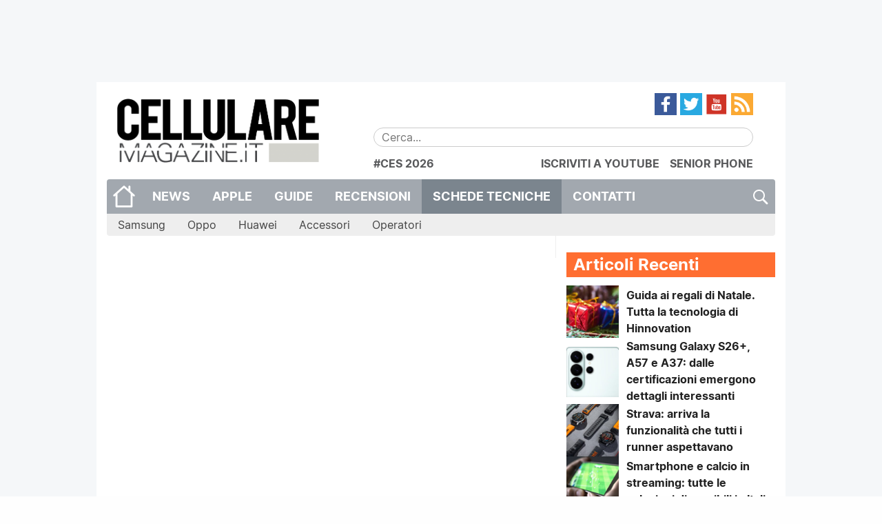

--- FILE ---
content_type: text/html; charset=UTF-8
request_url: https://www.cellulare-magazine.it/tag/vivo-x-fold-2/
body_size: 16532
content:
<!DOCTYPE html>
<html lang="it-IT">
<head>
	<meta charset="UTF-8">
	<meta http-equiv="x-ua-compatible" content="ie=edge">
	<meta name="viewport" content="width=device-width, initial-scale=1.0" />
	<link rel="profile" href="http://gmpg.org/xfn/11">
	<meta name="theme-color" content="#FF6E31" />

	<!--link rel="stylesheet" href="https://cdnjs.cloudflare.com/ajax/libs/video.js/6.3.2/video-js.min.css"/-->

	<meta name='robots' content='index, follow, max-image-preview:large, max-snippet:-1, max-video-preview:-1' />
<link rel='preconnect' href='https://cellmag.b-cdn.net' crossorigin>
<link rel='preconnect' href='https://cdnjs.cloudflare.com' crossorigin>
<link rel='preconnect' href='https://cellularemagazine.disqus.com' crossorigin>
<link rel='preconnect' href='https://www.googletagmanager.com' crossorigin>
<link rel='preconnect' href='https://connect.facebook.net' crossorigin>
<link rel='preconnect' href='https://securepubads.g.doubleclick.net' crossorigin>
<link rel='dns-prefetch' href='//cellularemagazine.disqus.com'>
<link rel='dns-prefetch' href='//cellmag.b-cdn.net'>
<link rel='dns-prefetch' href='//cdnjs.cloudflare.com'>
<link rel='dns-prefetch' href='//www.googletagmanager.com'>
<link rel='dns-prefetch' href='//connect.facebook.net'>
<link rel='dns-prefetch' href='//securepubads.g.doubleclick.net'>

<!-- Social Warfare v4.5.6 https://warfareplugins.com - BEGINNING OF OUTPUT -->
<style>
	@font-face {
		font-family: "sw-icon-font";
		src:url("https://www.cellulare-magazine.it/wp-content/plugins/social-warfare/assets/fonts/sw-icon-font.eot?ver=4.5.6");
		src:url("https://www.cellulare-magazine.it/wp-content/plugins/social-warfare/assets/fonts/sw-icon-font.eot?ver=4.5.6#iefix") format("embedded-opentype"),
		url("https://www.cellulare-magazine.it/wp-content/plugins/social-warfare/assets/fonts/sw-icon-font.woff?ver=4.5.6") format("woff"),
		url("https://www.cellulare-magazine.it/wp-content/plugins/social-warfare/assets/fonts/sw-icon-font.ttf?ver=4.5.6") format("truetype"),
		url("https://www.cellulare-magazine.it/wp-content/plugins/social-warfare/assets/fonts/sw-icon-font.svg?ver=4.5.6#1445203416") format("svg");
		font-weight: normal;
		font-style: normal;
		font-display:block;
	}
</style>
<!-- Social Warfare v4.5.6 https://warfareplugins.com - END OF OUTPUT -->


	<!-- This site is optimized with the Yoast SEO Premium plugin v25.1 (Yoast SEO v26.7) - https://yoast.com/wordpress/plugins/seo/ -->
	<title>vivo X Fold+ - Cellulare Magazine</title><link rel="preload" href="https://cellmag.b-cdn.net/wp-content/uploads/2016/06/cropped-5bcGfssT-300x300.png" as="image"><link rel="preload" href="https://cellmag.b-cdn.net/wp-content/uploads/2016/06/cropped-5bcGfssT-200x200.png" as="image"><link rel="preload" href="https://www.cellulare-magazine.it/wp-content/themes/sqrd-query/assets/images/search.png" as="image"><link rel="preload" href="https://www.cellulare-magazine.it/wp-content/themes/sqrd-query/assets/images/feed.png" as="image"><link rel="preload" href="https://www.cellulare-magazine.it/wp-content/themes/sqrd-query/assets/images/youtube.png" as="image"><link rel="preload" href="https://www.cellulare-magazine.it/wp-content/themes/sqrd-query/assets/images/twitter.png" as="image"><link rel="preload" href="https://www.cellulare-magazine.it/wp-content/themes/sqrd-query/assets/images/facebook.png" as="image"><link rel="preload" href="https://www.cellulare-magazine.it/wp-content/themes/sqrd-query/assets/images/home.png" as="image"><link rel="preload" href="https://cellmag.b-cdn.net/wp-content/uploads/2016/06/logo.png" as="image"><link rel="preload" href="https://www.cellulare-magazine.it/wp-content/uploads/2016/06/logo.png" as="image" fetchpriority="high" /><link rel="preload" href="https://www.cellulare-magazine.it/wp-content/uploads/2023/11/guida-regali-Natale-200x200.jpg" as="image" fetchpriority="high" /><link rel="preload" href="https://www.cellulare-magazine.it/wp-content/uploads/2025/07/samsung-galaxy-S26-200x200.jpg" as="image" fetchpriority="high" /><link rel="preload" href="https://www.cellulare-magazine.it/wp-content/uploads/2025/10/Garmin-suunto-strava-issues-kv-200x200.jpg" as="image" fetchpriority="high" /><link rel="preload" href="https://www.cellulare-magazine.it/wp-content/uploads/2026/01/calcio-in-streaming-sullo-smartphone-200x200.png" as="image" fetchpriority="high" /><link rel="preload" href="https://cdnjs.cloudflare.com/ajax/libs/jQuery.mmenu/9.3.0/mmenu.min.css?ver=9.3.0" as="script"><link rel="preload" href="https://cellmag.b-cdn.net/wp-content/plugins/complianz-gdpr-premium/cookiebanner/js/complianz.min.js" as="script"><link rel="preload" href="https://cdnjs.cloudflare.com/ajax/libs/jQuery.dotdotdot/4.1.0/dotdotdot.min.js?ver=4.1.0" as="script"><link rel="preload" href="https://cdnjs.cloudflare.com/ajax/libs/jquery.matchHeight/0.7.2/jquery.matchHeight-min.js?ver=0.7.2" as="script"><link rel="preload" href="https://www.cellulare-magazine.it/wp-content/uploads/complianz/css/banner-1-optin.css" as="style" onload="this.rel='stylesheet';this.removeAttribute('onload');"><link rel="preload" href="https://cellmag.b-cdn.net/wp-content/themes/sqrd-query/assets/fonts/Inter/Inter-Regular.woff2" as="font" type="font/woff2" crossorigin><link rel="preload" href="https://cellmag.b-cdn.net/wp-content/themes/sqrd-query/assets/fonts/Inter/Inter-Bold.woff2" as="font" type="font/woff2" crossorigin>
	<link rel="canonical" href="https://www.cellulare-magazine.it/tag/vivo-x-fold-2/" />
	<meta property="og:locale" content="it_IT" />
	<meta property="og:type" content="article" />
	<meta property="og:title" content="vivo X Fold+ Archivi" />
	<meta property="og:url" content="https://www.cellulare-magazine.it/tag/vivo-x-fold-2/" />
	<meta property="og:site_name" content="Cellulare Magazine" />
	<meta property="og:image" content="https://www.cellulare-magazine.it/wp-content/uploads/2016/01/Cellulare-magazine-1.jpg" />
	<meta property="og:image:width" content="1200" />
	<meta property="og:image:height" content="762" />
	<meta property="og:image:type" content="image/jpeg" />
	<meta name="twitter:card" content="summary_large_image" />
	<meta name="twitter:site" content="@CellulareMag" />
	<script type="application/ld+json" class="yoast-schema-graph">{"@context":"https://schema.org","@graph":[{"@type":"CollectionPage","@id":"https://www.cellulare-magazine.it/tag/vivo-x-fold-2/","url":"https://www.cellulare-magazine.it/tag/vivo-x-fold-2/","name":"vivo X Fold+ - Cellulare Magazine","isPartOf":{"@id":"https://www.cellulare-magazine.it/#website"},"breadcrumb":{"@id":"https://www.cellulare-magazine.it/tag/vivo-x-fold-2/#breadcrumb"},"inLanguage":"it-IT"},{"@type":"BreadcrumbList","@id":"https://www.cellulare-magazine.it/tag/vivo-x-fold-2/#breadcrumb","itemListElement":[{"@type":"ListItem","position":1,"name":"Home","item":"https://www.cellulare-magazine.it/"},{"@type":"ListItem","position":2,"name":"vivo X Fold+"}]},{"@type":"WebSite","@id":"https://www.cellulare-magazine.it/#website","url":"https://www.cellulare-magazine.it/","name":"Cellulare Magazine","description":"Il quotidiano di mobile technology","publisher":{"@id":"https://www.cellulare-magazine.it/#organization"},"potentialAction":[{"@type":"SearchAction","target":{"@type":"EntryPoint","urlTemplate":"https://www.cellulare-magazine.it/?s={search_term_string}"},"query-input":{"@type":"PropertyValueSpecification","valueRequired":true,"valueName":"search_term_string"}}],"inLanguage":"it-IT"},{"@type":"Organization","@id":"https://www.cellulare-magazine.it/#organization","name":"MioMedia S.r.l.","url":"https://www.cellulare-magazine.it/","logo":{"@type":"ImageObject","inLanguage":"it-IT","@id":"https://www.cellulare-magazine.it/#/schema/logo/image/","url":"https://www.cellulare-magazine.it/wp-content/uploads/2016/01/Cellulare-magazine.jpg","contentUrl":"https://www.cellulare-magazine.it/wp-content/uploads/2016/01/Cellulare-magazine.jpg","width":1200,"height":762,"caption":"MioMedia S.r.l."},"image":{"@id":"https://www.cellulare-magazine.it/#/schema/logo/image/"},"sameAs":["https://www.facebook.com/CellulareMagazine","https://x.com/CellulareMag","https://www.instagram.com/cellularemagazine/","https://www.youtube.com/user/cellularemagazineit","https://it.wikipedia.org/wiki/Cellulare_Magazine"]}]}</script>
	<!-- / Yoast SEO Premium plugin. -->


<link rel='dns-prefetch' href='//cdnjs.cloudflare.com' />
<link rel='dns-prefetch' href='//www.googletagmanager.com' />
<link rel="alternate" type="application/rss+xml" title="Cellulare Magazine &raquo; Feed" href="https://www.cellulare-magazine.it/feed/" />
<link rel="alternate" type="application/rss+xml" title="Cellulare Magazine &raquo; vivo X Fold+ Feed del tag" href="https://www.cellulare-magazine.it/tag/vivo-x-fold-2/feed/" />
<!-- www.cellulare-magazine.it is managing ads with Advanced Ads 2.0.16 – https://wpadvancedads.com/ --><script id="cm-gam-ready">
			window.advanced_ads_ready=function(e,a){a=a||"complete";var d=function(e){return"interactive"===a?"loading"!==e:"complete"===e};d(document.readyState)?e():document.addEventListener("readystatechange",(function(a){d(a.target.readyState)&&e()}),{once:"interactive"===a})},window.advanced_ads_ready_queue=window.advanced_ads_ready_queue||[];		</script>
		<style id='wp-img-auto-sizes-contain-inline-css' type='text/css'>
img:is([sizes=auto i],[sizes^="auto," i]){contain-intrinsic-size:3000px 1500px}
/*# sourceURL=wp-img-auto-sizes-contain-inline-css */
</style>
<link rel='stylesheet' id='fotorama.css-css' href='https://www.cellulare-magazine.it/wp-content/plugins/fotorama/fotorama.css?ver=6.9' type='text/css' media='all' />
<link rel="stylesheet" id="fotorama-wp.css-css" href="https://www.cellulare-magazine.it/wp-content/cache/perfmatters/www.cellulare-magazine.it/minify/6337a10ddf80.fotorama-wp.min.css?ver=6.9" type="text/css" media="all">
<link rel='stylesheet' id='social-warfare-block-css-css' href='https://www.cellulare-magazine.it/wp-content/plugins/social-warfare/assets/js/post-editor/dist/blocks.style.build.css?ver=6.9' type='text/css' media='all' />
<style id='wp-emoji-styles-inline-css' type='text/css'>

	img.wp-smiley, img.emoji {
		display: inline !important;
		border: none !important;
		box-shadow: none !important;
		height: 1em !important;
		width: 1em !important;
		margin: 0 0.07em !important;
		vertical-align: -0.1em !important;
		background: none !important;
		padding: 0 !important;
	}
/*# sourceURL=wp-emoji-styles-inline-css */
</style>
<style id='wp-block-library-inline-css' type='text/css'>
:root{--wp-block-synced-color:#7a00df;--wp-block-synced-color--rgb:122,0,223;--wp-bound-block-color:var(--wp-block-synced-color);--wp-editor-canvas-background:#ddd;--wp-admin-theme-color:#007cba;--wp-admin-theme-color--rgb:0,124,186;--wp-admin-theme-color-darker-10:#006ba1;--wp-admin-theme-color-darker-10--rgb:0,107,160.5;--wp-admin-theme-color-darker-20:#005a87;--wp-admin-theme-color-darker-20--rgb:0,90,135;--wp-admin-border-width-focus:2px}@media (min-resolution:192dpi){:root{--wp-admin-border-width-focus:1.5px}}.wp-element-button{cursor:pointer}:root .has-very-light-gray-background-color{background-color:#eee}:root .has-very-dark-gray-background-color{background-color:#313131}:root .has-very-light-gray-color{color:#eee}:root .has-very-dark-gray-color{color:#313131}:root .has-vivid-green-cyan-to-vivid-cyan-blue-gradient-background{background:linear-gradient(135deg,#00d084,#0693e3)}:root .has-purple-crush-gradient-background{background:linear-gradient(135deg,#34e2e4,#4721fb 50%,#ab1dfe)}:root .has-hazy-dawn-gradient-background{background:linear-gradient(135deg,#faaca8,#dad0ec)}:root .has-subdued-olive-gradient-background{background:linear-gradient(135deg,#fafae1,#67a671)}:root .has-atomic-cream-gradient-background{background:linear-gradient(135deg,#fdd79a,#004a59)}:root .has-nightshade-gradient-background{background:linear-gradient(135deg,#330968,#31cdcf)}:root .has-midnight-gradient-background{background:linear-gradient(135deg,#020381,#2874fc)}:root{--wp--preset--font-size--normal:16px;--wp--preset--font-size--huge:42px}.has-regular-font-size{font-size:1em}.has-larger-font-size{font-size:2.625em}.has-normal-font-size{font-size:var(--wp--preset--font-size--normal)}.has-huge-font-size{font-size:var(--wp--preset--font-size--huge)}.has-text-align-center{text-align:center}.has-text-align-left{text-align:left}.has-text-align-right{text-align:right}.has-fit-text{white-space:nowrap!important}#end-resizable-editor-section{display:none}.aligncenter{clear:both}.items-justified-left{justify-content:flex-start}.items-justified-center{justify-content:center}.items-justified-right{justify-content:flex-end}.items-justified-space-between{justify-content:space-between}.screen-reader-text{border:0;clip-path:inset(50%);height:1px;margin:-1px;overflow:hidden;padding:0;position:absolute;width:1px;word-wrap:normal!important}.screen-reader-text:focus{background-color:#ddd;clip-path:none;color:#444;display:block;font-size:1em;height:auto;left:5px;line-height:normal;padding:15px 23px 14px;text-decoration:none;top:5px;width:auto;z-index:100000}html :where(.has-border-color){border-style:solid}html :where([style*=border-top-color]){border-top-style:solid}html :where([style*=border-right-color]){border-right-style:solid}html :where([style*=border-bottom-color]){border-bottom-style:solid}html :where([style*=border-left-color]){border-left-style:solid}html :where([style*=border-width]){border-style:solid}html :where([style*=border-top-width]){border-top-style:solid}html :where([style*=border-right-width]){border-right-style:solid}html :where([style*=border-bottom-width]){border-bottom-style:solid}html :where([style*=border-left-width]){border-left-style:solid}html :where(img[class*=wp-image-]){height:auto;max-width:100%}:where(figure){margin:0 0 1em}html :where(.is-position-sticky){--wp-admin--admin-bar--position-offset:var(--wp-admin--admin-bar--height,0px)}@media screen and (max-width:600px){html :where(.is-position-sticky){--wp-admin--admin-bar--position-offset:0px}}

/*# sourceURL=wp-block-library-inline-css */
</style><style id='global-styles-inline-css' type='text/css'>
:root{--wp--preset--aspect-ratio--square: 1;--wp--preset--aspect-ratio--4-3: 4/3;--wp--preset--aspect-ratio--3-4: 3/4;--wp--preset--aspect-ratio--3-2: 3/2;--wp--preset--aspect-ratio--2-3: 2/3;--wp--preset--aspect-ratio--16-9: 16/9;--wp--preset--aspect-ratio--9-16: 9/16;--wp--preset--color--black: #000000;--wp--preset--color--cyan-bluish-gray: #abb8c3;--wp--preset--color--white: #ffffff;--wp--preset--color--pale-pink: #f78da7;--wp--preset--color--vivid-red: #cf2e2e;--wp--preset--color--luminous-vivid-orange: #ff6900;--wp--preset--color--luminous-vivid-amber: #fcb900;--wp--preset--color--light-green-cyan: #7bdcb5;--wp--preset--color--vivid-green-cyan: #00d084;--wp--preset--color--pale-cyan-blue: #8ed1fc;--wp--preset--color--vivid-cyan-blue: #0693e3;--wp--preset--color--vivid-purple: #9b51e0;--wp--preset--gradient--vivid-cyan-blue-to-vivid-purple: linear-gradient(135deg,rgb(6,147,227) 0%,rgb(155,81,224) 100%);--wp--preset--gradient--light-green-cyan-to-vivid-green-cyan: linear-gradient(135deg,rgb(122,220,180) 0%,rgb(0,208,130) 100%);--wp--preset--gradient--luminous-vivid-amber-to-luminous-vivid-orange: linear-gradient(135deg,rgb(252,185,0) 0%,rgb(255,105,0) 100%);--wp--preset--gradient--luminous-vivid-orange-to-vivid-red: linear-gradient(135deg,rgb(255,105,0) 0%,rgb(207,46,46) 100%);--wp--preset--gradient--very-light-gray-to-cyan-bluish-gray: linear-gradient(135deg,rgb(238,238,238) 0%,rgb(169,184,195) 100%);--wp--preset--gradient--cool-to-warm-spectrum: linear-gradient(135deg,rgb(74,234,220) 0%,rgb(151,120,209) 20%,rgb(207,42,186) 40%,rgb(238,44,130) 60%,rgb(251,105,98) 80%,rgb(254,248,76) 100%);--wp--preset--gradient--blush-light-purple: linear-gradient(135deg,rgb(255,206,236) 0%,rgb(152,150,240) 100%);--wp--preset--gradient--blush-bordeaux: linear-gradient(135deg,rgb(254,205,165) 0%,rgb(254,45,45) 50%,rgb(107,0,62) 100%);--wp--preset--gradient--luminous-dusk: linear-gradient(135deg,rgb(255,203,112) 0%,rgb(199,81,192) 50%,rgb(65,88,208) 100%);--wp--preset--gradient--pale-ocean: linear-gradient(135deg,rgb(255,245,203) 0%,rgb(182,227,212) 50%,rgb(51,167,181) 100%);--wp--preset--gradient--electric-grass: linear-gradient(135deg,rgb(202,248,128) 0%,rgb(113,206,126) 100%);--wp--preset--gradient--midnight: linear-gradient(135deg,rgb(2,3,129) 0%,rgb(40,116,252) 100%);--wp--preset--font-size--small: 13px;--wp--preset--font-size--medium: 20px;--wp--preset--font-size--large: 36px;--wp--preset--font-size--x-large: 42px;--wp--preset--spacing--20: 0.44rem;--wp--preset--spacing--30: 0.67rem;--wp--preset--spacing--40: 1rem;--wp--preset--spacing--50: 1.5rem;--wp--preset--spacing--60: 2.25rem;--wp--preset--spacing--70: 3.38rem;--wp--preset--spacing--80: 5.06rem;--wp--preset--shadow--natural: 6px 6px 9px rgba(0, 0, 0, 0.2);--wp--preset--shadow--deep: 12px 12px 50px rgba(0, 0, 0, 0.4);--wp--preset--shadow--sharp: 6px 6px 0px rgba(0, 0, 0, 0.2);--wp--preset--shadow--outlined: 6px 6px 0px -3px rgb(255, 255, 255), 6px 6px rgb(0, 0, 0);--wp--preset--shadow--crisp: 6px 6px 0px rgb(0, 0, 0);}:where(.is-layout-flex){gap: 0.5em;}:where(.is-layout-grid){gap: 0.5em;}body .is-layout-flex{display: flex;}.is-layout-flex{flex-wrap: wrap;align-items: center;}.is-layout-flex > :is(*, div){margin: 0;}body .is-layout-grid{display: grid;}.is-layout-grid > :is(*, div){margin: 0;}:where(.wp-block-columns.is-layout-flex){gap: 2em;}:where(.wp-block-columns.is-layout-grid){gap: 2em;}:where(.wp-block-post-template.is-layout-flex){gap: 1.25em;}:where(.wp-block-post-template.is-layout-grid){gap: 1.25em;}.has-black-color{color: var(--wp--preset--color--black) !important;}.has-cyan-bluish-gray-color{color: var(--wp--preset--color--cyan-bluish-gray) !important;}.has-white-color{color: var(--wp--preset--color--white) !important;}.has-pale-pink-color{color: var(--wp--preset--color--pale-pink) !important;}.has-vivid-red-color{color: var(--wp--preset--color--vivid-red) !important;}.has-luminous-vivid-orange-color{color: var(--wp--preset--color--luminous-vivid-orange) !important;}.has-luminous-vivid-amber-color{color: var(--wp--preset--color--luminous-vivid-amber) !important;}.has-light-green-cyan-color{color: var(--wp--preset--color--light-green-cyan) !important;}.has-vivid-green-cyan-color{color: var(--wp--preset--color--vivid-green-cyan) !important;}.has-pale-cyan-blue-color{color: var(--wp--preset--color--pale-cyan-blue) !important;}.has-vivid-cyan-blue-color{color: var(--wp--preset--color--vivid-cyan-blue) !important;}.has-vivid-purple-color{color: var(--wp--preset--color--vivid-purple) !important;}.has-black-background-color{background-color: var(--wp--preset--color--black) !important;}.has-cyan-bluish-gray-background-color{background-color: var(--wp--preset--color--cyan-bluish-gray) !important;}.has-white-background-color{background-color: var(--wp--preset--color--white) !important;}.has-pale-pink-background-color{background-color: var(--wp--preset--color--pale-pink) !important;}.has-vivid-red-background-color{background-color: var(--wp--preset--color--vivid-red) !important;}.has-luminous-vivid-orange-background-color{background-color: var(--wp--preset--color--luminous-vivid-orange) !important;}.has-luminous-vivid-amber-background-color{background-color: var(--wp--preset--color--luminous-vivid-amber) !important;}.has-light-green-cyan-background-color{background-color: var(--wp--preset--color--light-green-cyan) !important;}.has-vivid-green-cyan-background-color{background-color: var(--wp--preset--color--vivid-green-cyan) !important;}.has-pale-cyan-blue-background-color{background-color: var(--wp--preset--color--pale-cyan-blue) !important;}.has-vivid-cyan-blue-background-color{background-color: var(--wp--preset--color--vivid-cyan-blue) !important;}.has-vivid-purple-background-color{background-color: var(--wp--preset--color--vivid-purple) !important;}.has-black-border-color{border-color: var(--wp--preset--color--black) !important;}.has-cyan-bluish-gray-border-color{border-color: var(--wp--preset--color--cyan-bluish-gray) !important;}.has-white-border-color{border-color: var(--wp--preset--color--white) !important;}.has-pale-pink-border-color{border-color: var(--wp--preset--color--pale-pink) !important;}.has-vivid-red-border-color{border-color: var(--wp--preset--color--vivid-red) !important;}.has-luminous-vivid-orange-border-color{border-color: var(--wp--preset--color--luminous-vivid-orange) !important;}.has-luminous-vivid-amber-border-color{border-color: var(--wp--preset--color--luminous-vivid-amber) !important;}.has-light-green-cyan-border-color{border-color: var(--wp--preset--color--light-green-cyan) !important;}.has-vivid-green-cyan-border-color{border-color: var(--wp--preset--color--vivid-green-cyan) !important;}.has-pale-cyan-blue-border-color{border-color: var(--wp--preset--color--pale-cyan-blue) !important;}.has-vivid-cyan-blue-border-color{border-color: var(--wp--preset--color--vivid-cyan-blue) !important;}.has-vivid-purple-border-color{border-color: var(--wp--preset--color--vivid-purple) !important;}.has-vivid-cyan-blue-to-vivid-purple-gradient-background{background: var(--wp--preset--gradient--vivid-cyan-blue-to-vivid-purple) !important;}.has-light-green-cyan-to-vivid-green-cyan-gradient-background{background: var(--wp--preset--gradient--light-green-cyan-to-vivid-green-cyan) !important;}.has-luminous-vivid-amber-to-luminous-vivid-orange-gradient-background{background: var(--wp--preset--gradient--luminous-vivid-amber-to-luminous-vivid-orange) !important;}.has-luminous-vivid-orange-to-vivid-red-gradient-background{background: var(--wp--preset--gradient--luminous-vivid-orange-to-vivid-red) !important;}.has-very-light-gray-to-cyan-bluish-gray-gradient-background{background: var(--wp--preset--gradient--very-light-gray-to-cyan-bluish-gray) !important;}.has-cool-to-warm-spectrum-gradient-background{background: var(--wp--preset--gradient--cool-to-warm-spectrum) !important;}.has-blush-light-purple-gradient-background{background: var(--wp--preset--gradient--blush-light-purple) !important;}.has-blush-bordeaux-gradient-background{background: var(--wp--preset--gradient--blush-bordeaux) !important;}.has-luminous-dusk-gradient-background{background: var(--wp--preset--gradient--luminous-dusk) !important;}.has-pale-ocean-gradient-background{background: var(--wp--preset--gradient--pale-ocean) !important;}.has-electric-grass-gradient-background{background: var(--wp--preset--gradient--electric-grass) !important;}.has-midnight-gradient-background{background: var(--wp--preset--gradient--midnight) !important;}.has-small-font-size{font-size: var(--wp--preset--font-size--small) !important;}.has-medium-font-size{font-size: var(--wp--preset--font-size--medium) !important;}.has-large-font-size{font-size: var(--wp--preset--font-size--large) !important;}.has-x-large-font-size{font-size: var(--wp--preset--font-size--x-large) !important;}
/*# sourceURL=global-styles-inline-css */
</style>

<style id='classic-theme-styles-inline-css' type='text/css'>
/*! This file is auto-generated */
.wp-block-button__link{color:#fff;background-color:#32373c;border-radius:9999px;box-shadow:none;text-decoration:none;padding:calc(.667em + 2px) calc(1.333em + 2px);font-size:1.125em}.wp-block-file__button{background:#32373c;color:#fff;text-decoration:none}
/*# sourceURL=/wp-includes/css/classic-themes.min.css */
</style>
<link rel='stylesheet' id='coblocks-extensions-css' href='https://www.cellulare-magazine.it/wp-content/plugins/coblocks/dist/style-coblocks-extensions.css?ver=3.1.16' type='text/css' media='all' />
<link rel='stylesheet' id='coblocks-animation-css' href='https://www.cellulare-magazine.it/wp-content/plugins/coblocks/dist/style-coblocks-animation.css?ver=2677611078ee87eb3b1c' type='text/css' media='all' />
<link rel="stylesheet" id="allow-webp-image-css" href="https://www.cellulare-magazine.it/wp-content/cache/perfmatters/www.cellulare-magazine.it/minify/e6094661d892.allow-webp-image-public.min.css?ver=1.0.1" type="text/css" media="all">
<link rel='stylesheet' id='gn-frontend-gnfollow-style-css' href='https://www.cellulare-magazine.it/wp-content/plugins/gn-publisher/assets/css/gn-frontend-gnfollow.min.css?ver=1.5.26' type='text/css' media='all' />
<link rel='stylesheet' id='box.min.css-css' href='https://www.cellulare-magazine.it/wp-content/plugins/squared-appstorebox/includes/css/box.min.css?ver=2.2.4.1' type='text/css' media='all' />
<link rel='stylesheet' id='cmplz-general-css' href='https://www.cellulare-magazine.it/wp-content/plugins/complianz-gdpr-premium/assets/css/cookieblocker.min.css?ver=1763939256' type='text/css' media='all' />
<link rel='stylesheet' id='wp-components-css' href='https://www.cellulare-magazine.it/wp-includes/css/dist/components/style.min.css?ver=6.9' type='text/css' media='all' />
<link rel='stylesheet' id='godaddy-styles-css' href='https://www.cellulare-magazine.it/wp-content/plugins/coblocks/includes/Dependencies/GoDaddy/Styles/build/latest.css?ver=2.0.2' type='text/css' media='all' />
<link rel='stylesheet' id='social_warfare-css' href='https://www.cellulare-magazine.it/wp-content/plugins/social-warfare/assets/css/style.min.css?ver=4.5.6' type='text/css' media='all' />
<link rel='stylesheet' id='sqrd-query-mmenu-css' href='https://cdnjs.cloudflare.com/ajax/libs/jQuery.mmenu/9.3.0/mmenu.min.css?ver=9.3.0' type='text/css' media='all' />
<link rel='stylesheet' id='sqrd-query-inter-font-css' href='https://www.cellulare-magazine.it/wp-content/themes/sqrd-query/assets/fonts/Inter/inter.css?ver=1577746183' type='text/css' media='all' />
<link rel="stylesheet" id="sqrd-query-style-css" href="https://www.cellulare-magazine.it/wp-content/cache/perfmatters/www.cellulare-magazine.it/minify/2f5b1df93def.style.min.css?ver=1645539996" type="text/css" media="all">
<link rel="stylesheet" id="sqrd-query-foundation-css" href="https://www.cellulare-magazine.it/wp-content/cache/perfmatters/www.cellulare-magazine.it/minify/d3b5d44e3c03.foundation.min.css?ver=6.9" type="text/css" media="all">
<link rel='stylesheet' id='sqrd-query-app-css' href='https://www.cellulare-magazine.it/wp-content/themes/sqrd-query/assets/css/app.css?ver=1606308971' type='text/css' media='all' />
<script type="text/javascript" defer src="https://www.cellulare-magazine.it/wp-includes/js/jquery/jquery.min.js?ver=3.7.1" id="jquery-core-js"></script>
<script type="text/javascript" defer src="https://www.cellulare-magazine.it/wp-includes/js/jquery/jquery-migrate.min.js?ver=3.4.1" id="jquery-migrate-js"></script>
<script type="text/javascript" defer src="https://www.cellulare-magazine.it/wp-content/plugins/fotorama/fotorama.js?ver=6.9" id="fotorama.js-js"></script>
<script type="text/javascript" defer src="https://www.cellulare-magazine.it/wp-content/plugins/fotorama/fotorama-wp.js?ver=6.9" id="fotorama-wp.js-js"></script>
<script type="text/javascript" defer src="https://www.cellulare-magazine.it/wp-content/plugins/allow-webp-image/public/js/allow-webp-image-public.js?ver=1.0.1" id="allow-webp-image-js"></script>
<script type="text/javascript" defer src="https://www.cellulare-magazine.it/wp-includes/js/underscore.min.js?ver=1.13.7" id="underscore-js"></script>
<script type="text/javascript" defer src="https://www.cellulare-magazine.it/wp-includes/js/backbone.min.js?ver=1.6.0" id="backbone-js"></script>
<script type="text/javascript" id="wp-api-request-js-extra">
/* <![CDATA[ */
var wpApiSettings = {"root":"https://www.cellulare-magazine.it/wp-json/","nonce":"34c10bc576","versionString":"wp/v2/"};
//# sourceURL=wp-api-request-js-extra
/* ]]> */
</script>
<script type="text/javascript" defer src="https://www.cellulare-magazine.it/wp-includes/js/api-request.min.js?ver=6.9" id="wp-api-request-js"></script>
<script type="text/javascript" defer src="https://www.cellulare-magazine.it/wp-includes/js/wp-api.min.js?ver=6.9" id="wp-api-js"></script>
<script type="text/javascript" id="sqrd-manager-js-js-extra">
/* <![CDATA[ */
var AdManager = {"baseURL":"https://www.cellulare-magazine.it/wp-json/sqrd-manager/v1"};
//# sourceURL=sqrd-manager-js-js-extra
/* ]]> */
</script>
<script type="text/javascript" defer src="https://www.cellulare-magazine.it/wp-content/plugins/sqrd-manager/assets/js/frontend.js?ver=1612301896" id="sqrd-manager-js-js"></script>

<!-- Snippet del tag Google (gtag.js) aggiunto da Site Kit -->
<!-- Snippet Google Analytics aggiunto da Site Kit -->
<script type="text/javascript" defer src="https://www.googletagmanager.com/gtag/js?id=G-3J7GWDWKCW" id="google_gtagjs-js" async></script>
<script type="text/javascript" id="google_gtagjs-js-after">
/* <![CDATA[ */
window.dataLayer = window.dataLayer || [];function gtag(){dataLayer.push(arguments);}
gtag("set","linker",{"domains":["www.cellulare-magazine.it"]});
gtag("js", new Date());
gtag("set", "developer_id.dZTNiMT", true);
gtag("config", "G-3J7GWDWKCW");
//# sourceURL=google_gtagjs-js-after
/* ]]> */
</script>
<link rel="https://api.w.org/" href="https://www.cellulare-magazine.it/wp-json/" /><link rel="alternate" title="JSON" type="application/json" href="https://www.cellulare-magazine.it/wp-json/wp/v2/tags/100871" /><style type="text/css">.aawp .aawp-tb__row--highlight{background-color:#256aaf;}.aawp .aawp-tb__row--highlight{color:#256aaf;}.aawp .aawp-tb__row--highlight a{color:#256aaf;}</style><style type="text/css">
.feedzy-rss-link-icon:after {
	content: url("https://www.cellulare-magazine.it/wp-content/plugins/feedzy-rss-feeds/img/external-link.png");
	margin-left: 3px;
}
</style>
		<meta name="generator" content="Site Kit by Google 1.168.0" />			<style>.cmplz-hidden {
					display: none !important;
				}</style>
<!-- Snippet Google Tag Manager aggiunto da Site Kit -->
<script type="text/javascript">
/* <![CDATA[ */

			( function( w, d, s, l, i ) {
				w[l] = w[l] || [];
				w[l].push( {'gtm.start': new Date().getTime(), event: 'gtm.js'} );
				var f = d.getElementsByTagName( s )[0],
					j = d.createElement( s ), dl = l != 'dataLayer' ? '&l=' + l : '';
				j.async = true;
				j.src = 'https://www.googletagmanager.com/gtm.js?id=' + i + dl;
				f.parentNode.insertBefore( j, f );
			} )( window, document, 'script', 'dataLayer', 'GTM-MNQ3XGK' );
			
/* ]]> */
</script>

<!-- Termina lo snippet Google Tag Manager aggiunto da Site Kit -->
<link rel="icon" href="https://www.cellulare-magazine.it/wp-content/uploads/2016/06/cropped-5bcGfssT-200x200.png" sizes="32x32" />
<link rel="icon" href="https://www.cellulare-magazine.it/wp-content/uploads/2016/06/cropped-5bcGfssT-200x200.png" sizes="192x192" />
<link rel="apple-touch-icon" href="https://www.cellulare-magazine.it/wp-content/uploads/2016/06/cropped-5bcGfssT-200x200.png" />
<meta name="msapplication-TileImage" content="https://www.cellulare-magazine.it/wp-content/uploads/2016/06/cropped-5bcGfssT-300x300.png" />
<script async src="https://securepubads.g.doubleclick.net/tag/js/gpt.js"></script>
<script type="text/javascript">
  window.googletag = window.googletag || {cmd: []};

  function sqrd_ban_init(e, t, p) {
    var el = document.getElementById(e);
    var a = document.createElement('a');
    var image = document.createElement('img');
    var loading = new Image;
    var impression = new Image;
    loading.onload = function () {
      image.src = this.src;
      a.appendChild(image);
      impression.src = el.getAttribute('data-impression');
      try {
        /* ga('send', 'event', 'eventCategory', 'eventAction', 'eventLabel', 'eventValue'); */
        ga('send', {
          hitType: 'event',
          eventCategory: 'Interaction',
          eventAction: 'Impression',
          eventLabel: t + p
        });
      } catch (e) {
        console.log('Probably analytics is not available');
      }
    };
    loading.src = el.getAttribute('data-image');
    a.setAttribute('href', el.getAttribute('data-click'));
    a.setAttribute('target', '_blank');
    a.onclick = function () {
      try {
        /* ga('send', 'event', 'eventCategory', 'eventAction', 'eventLabel', 'eventValue'); */
        ga('send', {
          hitType: 'event',
          eventCategory: 'Interaction',
          eventAction: 'Click',
          eventLabel: t + p
        });
      } catch (e) {
        console.log('Probably analytics is not available');
      }
    };
    el.appendChild(a);
  }

  function sqrd_track_impression(t, p) {
    try {
      /* ga('send', 'event', 'eventCategory', 'eventAction', 'eventLabel', 'eventValue'); */
      ga('send', {
        hitType: 'event',
        eventCategory: 'Interaction',
        eventAction: 'Impression',
        eventLabel: t + p
      });
    } catch (e) {
      console.log('Probably analytics is not available');
    }
  }

  function sqrd_track_click(t, p) {
    try {
      ga('send', {
        hitType: 'event',
        eventCategory: 'Interaction',
        eventAction: 'Click',
        eventLabel: t + p
      });
    } catch (e) {
      console.log('Probably analytics is not available');
    }
  }

  /*! Google DFP */
  googletag.cmd.push(function() {
    googletag.defineSlot('/9921309/Box1', [300, 250], 'div-gpt-ad-1468313483741-0').addService(googletag.pubads());
    googletag.defineSlot('/9921309/Box2', [300, 250], 'div-gpt-ad-1468313483741-1').addService(googletag.pubads());
    googletag.defineSlot('/9921309/box_3', [300, 250], 'div-gpt-ad-1468313483741-2').addService(googletag.pubads());
    googletag.defineSlot('/9921309/box_4', [300, 250], 'div-gpt-ad-1468313483741-3').addService(googletag.pubads());
    googletag.defineSlot('/9921309/Interno_notizia', [468, 60], 'div-gpt-ad-1468313483741-4').addService(googletag.pubads());
    googletag.defineOutOfPageSlot('/9921309/skin', 'div-gpt-ad-1468313483741-5').addService(googletag.pubads());
    googletag.defineSlot('/9921309/sottotestata', [468, 60], 'div-gpt-ad-1470392456601-0').addService(googletag.pubads());
    googletag.pubads().collapseEmptyDivs();
    googletag.enableServices();
  });
</script>
</head>

<body class="archive tag tag-vivo-x-fold-2 tag-100871 wp-theme-sqrd-query aawp-custom group-blog hfeed aa-prefix-cm-gam- aa-disabled-bots modula-best-grid-gallery">

<!-- Google Tag Manager (noscript) -->
<noscript><iframe src="https://www.googletagmanager.com/ns.html?id=GTM-MNQ3XGK"
height="0" width="0" style="display:none;visibility:hidden"></iframe></noscript>
<!-- End Google Tag Manager (noscript) -->

<div id="page" class="site">
	<a class="skip-link screen-reader-text" href="#content">Skip to content</a>

	<div class="clickable_skin">
		<table class="skin_bg" cellpadding="0" cellspacing="0">
      <tr>
        <td class="bar"><a href="javascript:void()"></a></td>
        <td class="central"><a href="javascript:void()"></a></td>
        <td class="bar"><a href="javascript:void()"></a></td>
      </tr>
    </table>
	</div>
	<div class="sqrd-ad-manager" data-position="skin" data-viewport="desktop"></div>

	<div class="row">
		
		<header id="masthead" class="site-header large-12 columns" role="banner">
			<div class="site-branding large-4 columns">
				<a href="#site-mobile-navigation" class="show-menu hide-for-large">Menu</a>
									<p class="site-title">
						<a href="https://www.cellulare-magazine.it/" rel="home">
							<img data-perfmatters-preload src="https://www.cellulare-magazine.it/wp-content/uploads/2016/06/logo.png" alt="Cellulare Magazine">						</a>
					</p>
							</div><!-- .site-branding -->

			<div class="large-8 columns header-widgets">
				<div class="social show-for-large">
					<a href="https://www.facebook.com/CellulareMagazine" target="_blank" class="icon facebook" rel="noopener noreferrer"></a><a href="https://twitter.com/CellulareMag" target="_blank" class="icon twitter" rel="noopener noreferrer"></a><a href="https://www.youtube.com/user/cellularemagazineit" target="_blank" class="icon youtube" rel="noopener noreferrer"></a><a href="https://www.cellulare-magazine.it/feed/" target="_blank" class="icon feed" rel="noopener noreferrer"></a>				</div>
				<div class="header_search show-for-large">
					<form id="searchform" method="get" action="https://www.cellulare-magazine.it">
			        <input type="text" name="s" id="s" placeholder="Cerca..." />
			    </form>
				</div>

								<div class="hashtags show-for-large">
					<a href="https://www.cellulare-magazine.it/?s=CES+2026">#CES 2026</a>

				</div>
				
								<div class="hashtags custom-urls show-for-large">
					
<a href="https://www.youtube.com/@cellularemagazineit">ISCRIVITI A YOUTUBE</a>






<a href="https://www.cellulare-magazine.it/migliori-cellulari-per-anziani-come-sceglierli/"> SENIOR PHONE</a>


				</div>
				
				<div class="mobile_header_search hide-for-large">
					<form id="searchform" method="get" action="https://www.cellulare-magazine.it">
						<div class="form-entry">
			      	<input type="text" name="s" id="s" placeholder="Cerca..." />
			      	<span class="close_button">&times;</span>
			      </div>
			    </form>
			    <span class="search_button"></span>
				</div>
			</div>

			<nav id="site-navigation" class="main-navigation show-for-large" role="navigation">
				<button class="menu-toggle" aria-controls="primary-menu" aria-expanded="false">Primary Menu</button>
				<div class="menu-menu-header-container"><ul id="primary-menu" class="menu"><li id="menu-item-5" class="menu-item menu-item-type-custom menu-item-object-custom menu-item-home menu-item-5"><a href="https://www.cellulare-magazine.it/">Home</a></li>
<li id="menu-item-13" class="menu-item menu-item-type-taxonomy menu-item-object-category menu-item-13"><a href="https://www.cellulare-magazine.it/category/news/">News</a></li>
<li id="menu-item-8" class="menu-item menu-item-type-taxonomy menu-item-object-category menu-item-8"><a href="https://www.cellulare-magazine.it/category/apple/">Apple</a></li>
<li id="menu-item-27732" class="menu-item menu-item-type-taxonomy menu-item-object-category menu-item-27732"><a href="https://www.cellulare-magazine.it/category/guide-acquisto/">Guide</a></li>
<li id="menu-item-335" class="menu-item menu-item-type-taxonomy menu-item-object-category menu-item-335"><a href="https://www.cellulare-magazine.it/category/recensioni/">Recensioni</a></li>
<li id="menu-item-58901" class="menu-item menu-item-type-post_type menu-item-object-page menu-item-58901"><a href="https://www.cellulare-magazine.it/schede-tecniche/">Schede Tecniche</a></li>
<li id="menu-item-124167" class="menu-item menu-item-type-custom menu-item-object-custom menu-item-124167"><a href="https://www.cellulare-magazine.it/contatti-2/">CONTATTI</a></li>
</ul></div>				<a class="toggle-search">Cerca</a>
			</nav><!-- #site-navigation -->

			<nav id="site-sub-navigation" class="main-navigation sub-nav show-for-large" role="navigation">
				<button class="menu-toggle" aria-controls="secondary-menu" aria-expanded="false">Secondary Menu</button>
				<div class="menu-subnav-container"><ul id="secondary-menu" class="menu"><li id="menu-item-324" class="menu-item menu-item-type-taxonomy menu-item-object-category menu-item-324"><a href="https://www.cellulare-magazine.it/category/samsung/">Samsung</a></li>
<li id="menu-item-87255" class="menu-item menu-item-type-taxonomy menu-item-object-category menu-item-87255"><a href="https://www.cellulare-magazine.it/category/oppo/">Oppo</a></li>
<li id="menu-item-321" class="menu-item menu-item-type-taxonomy menu-item-object-category menu-item-321"><a href="https://www.cellulare-magazine.it/category/huawei/">Huawei</a></li>
<li id="menu-item-46195" class="menu-item menu-item-type-taxonomy menu-item-object-category menu-item-46195"><a href="https://www.cellulare-magazine.it/category/accessori-smartphone-tablet/">Accessori</a></li>
<li id="menu-item-1069" class="menu-item menu-item-type-taxonomy menu-item-object-category menu-item-1069"><a href="https://www.cellulare-magazine.it/category/operatori/">Operatori</a></li>
</ul></div>			</nav><!-- #site-sub-navigation -->

			<nav id="site-mobile-navigation" class="main-navigation sub-nav hide-for-large" role="navigation">
				<button class="menu-toggle" aria-controls="mobile-menu" aria-expanded="false">Mobile Menu</button>
                <div class="menu-data">
                    <div class="menu-menu-header-container"><ul id="mobile-menu" class="menu"><li class="menu-item menu-item-type-custom menu-item-object-custom menu-item-home menu-item-5"><a href="https://www.cellulare-magazine.it/">Home</a></li>
<li class="menu-item menu-item-type-taxonomy menu-item-object-category menu-item-13"><a href="https://www.cellulare-magazine.it/category/news/">News</a></li>
<li class="menu-item menu-item-type-taxonomy menu-item-object-category menu-item-8"><a href="https://www.cellulare-magazine.it/category/apple/">Apple</a></li>
<li class="menu-item menu-item-type-taxonomy menu-item-object-category menu-item-27732"><a href="https://www.cellulare-magazine.it/category/guide-acquisto/">Guide</a></li>
<li class="menu-item menu-item-type-taxonomy menu-item-object-category menu-item-335"><a href="https://www.cellulare-magazine.it/category/recensioni/">Recensioni</a></li>
<li class="menu-item menu-item-type-post_type menu-item-object-page menu-item-58901"><a href="https://www.cellulare-magazine.it/schede-tecniche/">Schede Tecniche</a></li>
<li class="menu-item menu-item-type-custom menu-item-object-custom menu-item-124167"><a href="https://www.cellulare-magazine.it/contatti-2/">CONTATTI</a></li>
</ul></div>                    <div class="social">
                        <a href="https://www.facebook.com/CellulareMagazine" target="_blank" class="icon facebook"></a><a href="https://twitter.com/CellulareMag" target="_blank" class="icon twitter"></a><a href="https://www.cellulare-magazine.it/feed/" target="_blank" class="icon feed"></a>                    </div>
                </div>
			</nav><!-- #site-mobile-navigation -->

			<div class="row">
				<form role="search" method="get" class="search-form" action="https://www.cellulare-magazine.it/">
					<div class="large-12 columns">
				  	<input class="search-field" type="search" placeholder="Cerca…" value="" name="s" title="Cerca:" autocomplete="off" />
				  	<span class="close-search-form">&times;</span>
				  </div>
				  <div class="large-12 columns">
				  	<div class="search-results"></div>
				  </div>
				</form>
			</div>
		</header><!-- #masthead -->

		
	</div><!-- .row -->

	<div class="row">
		<div id="content" class="site-content">
	
	<div id="primary" class="content-area small-12 medium-12 columns">
		<main id="main" class="site-main row" role="main">
			<section class="article-list small-12 medium-8 columns">
				<div class="row">
					
<article id="post-" class="small-12 medium-6 large-12 columns ">
	
  <div class="small-12 large-9 columns">
  	<header class="entry-header" onclick="location.href=''">
  		  	</header><!-- .entry-header -->

  	<div class="entry-content dot-ellipsis dot-resize-update show-for-large">
  		  	</div><!-- .entry-content -->

    <footer class="entry-footer hide-for-small-only">
          </footer>
  </div>
</article><!-- #post-## -->
				<div>
			</section><!-- .article-list -->

			<!--aside id="secondary" class="widget-area small-12 large-4 columns" role="complementary">
							</aside-->

            
<aside id="secondary" class="widget-area large-4 columns" role="complementary">
  
	<section id="block-2" class="widget widget_block"></section><section id="dpe_fp_widget-4" class="widget widget_dpe_fp_widget"><h2 class="widget-title"><div class="sqrd_colors articoli_recenti">Articoli Recenti</div></h2>	<ul class="dpe-flexible-posts">
			<li id="post-154843" class="post-154843 post type-post status-publish format-standard has-post-thumbnail category-news tag-vetrina-natale">
			<a href="https://www.cellulare-magazine.it/guida-ai-regali-di-natale-tutta-la-tecnologia-di-hinnovation/">
				<img data-perfmatters-preload width="200" height="200" src="https://www.cellulare-magazine.it/wp-content/uploads/2023/11/guida-regali-Natale-200x200.jpg" class="attachment-thumbnail size-thumbnail wp-post-image" alt="" decoding="async" loading="lazy" />				<div class="title">Guida ai regali di Natale. Tutta la tecnologia di Hinnovation</div>
			</a>
		</li>
			<li id="post-188294" class="post-188294 post type-post status-publish format-standard has-post-thumbnail category-smartphone tag-galaxy-s26-2">
			<a href="https://www.cellulare-magazine.it/samsung-galaxy-s26-a57-e-a37-dalle-certificazioni-emergono-dettagli-interessanti/">
				<img data-perfmatters-preload width="200" height="200" src="https://www.cellulare-magazine.it/wp-content/uploads/2025/07/samsung-galaxy-S26-200x200.jpg" class="attachment-thumbnail size-thumbnail wp-post-image" alt="" decoding="async" loading="lazy" />				<div class="title">Samsung Galaxy S26+, A57 e A37: dalle certificazioni emergono dettagli interessanti</div>
			</a>
		</li>
			<li id="post-188287" class="post-188287 post type-post status-publish format-standard has-post-thumbnail category-news tag-strava">
			<a href="https://www.cellulare-magazine.it/strava-arriva-la-funzionalita-che-tutti-i-runner-aspettavano/">
				<img data-perfmatters-preload width="200" height="200" src="https://www.cellulare-magazine.it/wp-content/uploads/2025/10/Garmin-suunto-strava-issues-kv-200x200.jpg" class="attachment-thumbnail size-thumbnail wp-post-image" alt="" decoding="async" loading="lazy" />				<div class="title">Strava: arriva la funzionalità che tutti i runner aspettavano</div>
			</a>
		</li>
			<li id="post-188290" class="post-188290 post type-post status-publish format-standard has-post-thumbnail category-guide-acquisto tag-calcio tag-dazn tag-sky tag-smartphone tag-streaming">
			<a href="https://www.cellulare-magazine.it/smartphone-e-calcio-in-streaming-tutte-le-soluzioni-disponibili-in-italia/">
				<img data-perfmatters-preload width="200" height="200" src="https://www.cellulare-magazine.it/wp-content/uploads/2026/01/calcio-in-streaming-sullo-smartphone-200x200.png" class="attachment-thumbnail size-thumbnail wp-post-image" alt="" decoding="async" loading="lazy" />				<div class="title">Smartphone e calcio in streaming: tutte le soluzioni disponibili in Italia</div>
			</a>
		</li>
			<li id="post-188288" class="post-188288 post type-post status-publish format-standard has-post-thumbnail category-news">
			<a href="https://www.cellulare-magazine.it/honor-ha-venduto-71-milioni-di-smartphone-nel-2025/">
				<img width="200" height="200" src="https://www.cellulare-magazine.it/wp-content/uploads/2026/01/honor-power-2-200x200.jpg" class="attachment-thumbnail size-thumbnail wp-post-image" alt="" decoding="async" loading="lazy" />				<div class="title">Honor ha venduto 71 milioni di smartphone nel 2025</div>
			</a>
		</li>
			<li id="post-188285" class="post-188285 post type-post status-publish format-standard has-post-thumbnail category-smartphone tag-find-n6 tag-oppo">
			<a href="https://www.cellulare-magazine.it/oppo-prepara-un-doppio-debutto-foldable-find-n6-a-febbraio-find-n7-a-per-settembre/">
				<img width="200" height="200" src="https://www.cellulare-magazine.it/wp-content/uploads/2025/02/Schermata-2025-02-20-alle-18.29.05-200x200.png" class="attachment-thumbnail size-thumbnail wp-post-image" alt="OPPO Find N5 foldable" decoding="async" loading="lazy" />				<div class="title">Oppo prepara un doppio debutto foldable: Find N6 a febbraio, Find N7 a per settembre</div>
			</a>
		</li>
		</ul><!-- .dpe-flexible-posts -->
</section><section id="block-3" class="widget widget_block"></section><section id="block-10" class="widget widget_block"><p></p>
<div class="fb-page" data-href="https://www.facebook.com/cellularemagazine" data-tabs="timeline" data-width="300" data-height="70" data-small-header="false" data-adapt-container-width="true" data-hide-cover="false" data-show-facepile="false">
<div class="fb-xfbml-parse-ignore">
<blockquote cite="https://www.facebook.com/cellularemagazine"><p><a href="https://www.facebook.com/cellularemagazine">Cellulare Magazine</a></p></blockquote>
</div>
</div>
<div id="fb-root"></div>
<p><script>(function(d, s, id) {
  var js, fjs = d.getElementsByTagName(s)[0];
  if (d.getElementById(id)) return;
  js = d.createElement(s); js.id = id;
  js.src = "//connect.facebook.net/en_US/sdk.js#xfbml=1&version=v2.6&appId=1112756422078655";
  fjs.parentNode.insertBefore(js, fjs);
}(document, 'script', 'facebook-jssdk'));</script></p>
</section><section id="block-4" class="widget widget_block"></section><section id="dpe_fp_widget-5" class="widget widget_dpe_fp_widget"><h2 class="widget-title"><div class="sqrd_colors ultime_recensioni">Ultime Recensioni</div></h2>	<ul class="dpe-flexible-posts">
			<li id="post-187799" class="post-187799 post type-post status-publish format-standard has-post-thumbnail category-news category-recensioni category-tablet-e-pc tag-huawei tag-matepad-12-x">
			<a href="https://www.cellulare-magazine.it/huawei-matepad-12-x-il-tablet-che-vuole-sostituire-il-laptop-recensione/">
				<img width="200" height="200" src="https://www.cellulare-magazine.it/wp-content/uploads/2025/12/IMG_20251223_102002-1-200x200.jpg" class="attachment-thumbnail size-thumbnail wp-post-image" alt="" decoding="async" loading="lazy" />				<div class="title">Huawei MatePad 12 X: il tablet che vuole sostituire il laptop [recensione]</div>
			</a>
		</li>
			<li id="post-187657" class="post-187657 post type-post status-publish format-standard has-post-thumbnail category-recensioni category-smartwatch-wearable tag-oneplus-watch-lite tag-smartwatch">
			<a href="https://www.cellulare-magazine.it/oneplus-watch-lite-a-179-euro-e-unalternativa-fra-le-piu-convenienti-del-mercato/">
				<img width="200" height="200" src="https://www.cellulare-magazine.it/wp-content/uploads/2025/12/oneplus-watch-lite-apre-200x200.jpg" class="attachment-thumbnail size-thumbnail wp-post-image" alt="" decoding="async" loading="lazy" />				<div class="title">OnePlus Watch Lite: a 179 euro è un&#8217;alternativa fra le più convenienti del mercato</div>
			</a>
		</li>
			<li id="post-187101" class="post-187101 post type-post status-publish format-standard has-post-thumbnail category-recensioni category-smartwatch-wearable tag-freebuds-7i tag-huawei">
			<a href="https://www.cellulare-magazine.it/huawei-freebuds-7i-anc-e-audio-spaziale-a-un-prezzo-imbattibile-recensione/">
				<img width="200" height="200" src="https://www.cellulare-magazine.it/wp-content/uploads/2025/11/apre-freebuds-7i-200x200.jpg" class="attachment-thumbnail size-thumbnail wp-post-image" alt="" decoding="async" loading="lazy" />				<div class="title">Huawei FreeBuds 7i: ANC e audio spaziale a un prezzo imbattibile [recensione]</div>
			</a>
		</li>
		</ul><!-- .dpe-flexible-posts -->
</section><section id="block-5" class="widget widget_block"></section></aside><!-- #secondary -->

		</main><!-- #main -->
	</div><!-- #primary -->


    </div><!-- #content -->
  </div><!-- .row -->

	<div class="row">
   <footer id="colophon" class="site-footer large-12 columns" role="contentinfo">
    <div class="footer-widgets row">
      <aside id="text-2" class="widget widget_text large-3 columns">			<div class="textwidget"><div class="about">
<p><img loading="lazy" decoding="async" class="alignnone" style="display: block; margin-bottom: 2em;" src="https://www.cellulare-magazine.it/wp-content/uploads/2016/06/logo.png" alt="Logo Cellulare Magazine" width="617" height="196" /></p>
<h3>MioMedia S.r.l.</h3>
<p>P. IVA  09941541212<br />
All rights reserved</p>
</div>
</div>
		</aside><aside id="nav_menu-2" class="widget widget_nav_menu large-3 columns"><h2 class="widget-title">Categorie</h2><div class="menu-footer-menu-container"><ul id="menu-footer-menu" class="menu"><li id="menu-item-1154" class="menu-item menu-item-type-taxonomy menu-item-object-category menu-item-1154"><a href="https://www.cellulare-magazine.it/category/news/">News</a></li>
<li id="menu-item-1155" class="menu-item menu-item-type-taxonomy menu-item-object-category menu-item-1155"><a href="https://www.cellulare-magazine.it/category/samsung/">Samsung</a></li>
<li id="menu-item-1157" class="menu-item menu-item-type-taxonomy menu-item-object-category menu-item-1157"><a href="https://www.cellulare-magazine.it/category/apple/">Apple</a></li>
<li id="menu-item-1158" class="menu-item menu-item-type-taxonomy menu-item-object-category menu-item-1158"><a href="https://www.cellulare-magazine.it/category/huawei/">Huawei</a></li>
</ul></div></aside><aside id="archives-3" class="widget widget_archive large-3 columns"><h2 class="widget-title">Archivi</h2>		<label class="screen-reader-text" for="archives-dropdown-3">Archivi</label>
		<select id="archives-dropdown-3" name="archive-dropdown">
			
			<option value="">Seleziona il mese</option>
				<option value='https://www.cellulare-magazine.it/2026/01/'> Gennaio 2026 </option>
	<option value='https://www.cellulare-magazine.it/2025/12/'> Dicembre 2025 </option>
	<option value='https://www.cellulare-magazine.it/2025/11/'> Novembre 2025 </option>
	<option value='https://www.cellulare-magazine.it/2025/10/'> Ottobre 2025 </option>
	<option value='https://www.cellulare-magazine.it/2025/09/'> Settembre 2025 </option>
	<option value='https://www.cellulare-magazine.it/2025/08/'> Agosto 2025 </option>
	<option value='https://www.cellulare-magazine.it/2025/07/'> Luglio 2025 </option>
	<option value='https://www.cellulare-magazine.it/2025/06/'> Giugno 2025 </option>
	<option value='https://www.cellulare-magazine.it/2025/05/'> Maggio 2025 </option>
	<option value='https://www.cellulare-magazine.it/2025/04/'> Aprile 2025 </option>
	<option value='https://www.cellulare-magazine.it/2025/03/'> Marzo 2025 </option>
	<option value='https://www.cellulare-magazine.it/2025/02/'> Febbraio 2025 </option>
	<option value='https://www.cellulare-magazine.it/2025/01/'> Gennaio 2025 </option>
	<option value='https://www.cellulare-magazine.it/2024/12/'> Dicembre 2024 </option>
	<option value='https://www.cellulare-magazine.it/2024/11/'> Novembre 2024 </option>
	<option value='https://www.cellulare-magazine.it/2024/10/'> Ottobre 2024 </option>
	<option value='https://www.cellulare-magazine.it/2024/09/'> Settembre 2024 </option>
	<option value='https://www.cellulare-magazine.it/2024/08/'> Agosto 2024 </option>
	<option value='https://www.cellulare-magazine.it/2024/07/'> Luglio 2024 </option>
	<option value='https://www.cellulare-magazine.it/2024/06/'> Giugno 2024 </option>
	<option value='https://www.cellulare-magazine.it/2024/05/'> Maggio 2024 </option>
	<option value='https://www.cellulare-magazine.it/2024/04/'> Aprile 2024 </option>
	<option value='https://www.cellulare-magazine.it/2024/03/'> Marzo 2024 </option>
	<option value='https://www.cellulare-magazine.it/2024/02/'> Febbraio 2024 </option>
	<option value='https://www.cellulare-magazine.it/2024/01/'> Gennaio 2024 </option>
	<option value='https://www.cellulare-magazine.it/2023/12/'> Dicembre 2023 </option>
	<option value='https://www.cellulare-magazine.it/2023/11/'> Novembre 2023 </option>
	<option value='https://www.cellulare-magazine.it/2023/10/'> Ottobre 2023 </option>
	<option value='https://www.cellulare-magazine.it/2023/09/'> Settembre 2023 </option>
	<option value='https://www.cellulare-magazine.it/2023/08/'> Agosto 2023 </option>
	<option value='https://www.cellulare-magazine.it/2023/07/'> Luglio 2023 </option>
	<option value='https://www.cellulare-magazine.it/2023/06/'> Giugno 2023 </option>
	<option value='https://www.cellulare-magazine.it/2023/05/'> Maggio 2023 </option>
	<option value='https://www.cellulare-magazine.it/2023/04/'> Aprile 2023 </option>
	<option value='https://www.cellulare-magazine.it/2023/03/'> Marzo 2023 </option>
	<option value='https://www.cellulare-magazine.it/2023/02/'> Febbraio 2023 </option>
	<option value='https://www.cellulare-magazine.it/2023/01/'> Gennaio 2023 </option>
	<option value='https://www.cellulare-magazine.it/2022/12/'> Dicembre 2022 </option>
	<option value='https://www.cellulare-magazine.it/2022/11/'> Novembre 2022 </option>
	<option value='https://www.cellulare-magazine.it/2022/10/'> Ottobre 2022 </option>
	<option value='https://www.cellulare-magazine.it/2022/09/'> Settembre 2022 </option>
	<option value='https://www.cellulare-magazine.it/2022/08/'> Agosto 2022 </option>
	<option value='https://www.cellulare-magazine.it/2022/07/'> Luglio 2022 </option>
	<option value='https://www.cellulare-magazine.it/2022/06/'> Giugno 2022 </option>
	<option value='https://www.cellulare-magazine.it/2022/05/'> Maggio 2022 </option>
	<option value='https://www.cellulare-magazine.it/2022/04/'> Aprile 2022 </option>
	<option value='https://www.cellulare-magazine.it/2022/03/'> Marzo 2022 </option>
	<option value='https://www.cellulare-magazine.it/2022/02/'> Febbraio 2022 </option>
	<option value='https://www.cellulare-magazine.it/2022/01/'> Gennaio 2022 </option>
	<option value='https://www.cellulare-magazine.it/2021/12/'> Dicembre 2021 </option>
	<option value='https://www.cellulare-magazine.it/2021/11/'> Novembre 2021 </option>
	<option value='https://www.cellulare-magazine.it/2021/10/'> Ottobre 2021 </option>
	<option value='https://www.cellulare-magazine.it/2021/09/'> Settembre 2021 </option>
	<option value='https://www.cellulare-magazine.it/2021/08/'> Agosto 2021 </option>
	<option value='https://www.cellulare-magazine.it/2021/07/'> Luglio 2021 </option>
	<option value='https://www.cellulare-magazine.it/2021/06/'> Giugno 2021 </option>
	<option value='https://www.cellulare-magazine.it/2021/05/'> Maggio 2021 </option>
	<option value='https://www.cellulare-magazine.it/2021/04/'> Aprile 2021 </option>
	<option value='https://www.cellulare-magazine.it/2021/03/'> Marzo 2021 </option>
	<option value='https://www.cellulare-magazine.it/2021/02/'> Febbraio 2021 </option>
	<option value='https://www.cellulare-magazine.it/2021/01/'> Gennaio 2021 </option>
	<option value='https://www.cellulare-magazine.it/2020/12/'> Dicembre 2020 </option>
	<option value='https://www.cellulare-magazine.it/2020/11/'> Novembre 2020 </option>
	<option value='https://www.cellulare-magazine.it/2020/10/'> Ottobre 2020 </option>
	<option value='https://www.cellulare-magazine.it/2020/09/'> Settembre 2020 </option>
	<option value='https://www.cellulare-magazine.it/2020/08/'> Agosto 2020 </option>
	<option value='https://www.cellulare-magazine.it/2020/07/'> Luglio 2020 </option>
	<option value='https://www.cellulare-magazine.it/2020/06/'> Giugno 2020 </option>
	<option value='https://www.cellulare-magazine.it/2020/05/'> Maggio 2020 </option>
	<option value='https://www.cellulare-magazine.it/2020/04/'> Aprile 2020 </option>
	<option value='https://www.cellulare-magazine.it/2020/03/'> Marzo 2020 </option>
	<option value='https://www.cellulare-magazine.it/2020/02/'> Febbraio 2020 </option>
	<option value='https://www.cellulare-magazine.it/2020/01/'> Gennaio 2020 </option>
	<option value='https://www.cellulare-magazine.it/2019/12/'> Dicembre 2019 </option>
	<option value='https://www.cellulare-magazine.it/2019/11/'> Novembre 2019 </option>
	<option value='https://www.cellulare-magazine.it/2019/10/'> Ottobre 2019 </option>
	<option value='https://www.cellulare-magazine.it/2019/09/'> Settembre 2019 </option>
	<option value='https://www.cellulare-magazine.it/2019/08/'> Agosto 2019 </option>
	<option value='https://www.cellulare-magazine.it/2019/07/'> Luglio 2019 </option>
	<option value='https://www.cellulare-magazine.it/2019/06/'> Giugno 2019 </option>
	<option value='https://www.cellulare-magazine.it/2019/05/'> Maggio 2019 </option>
	<option value='https://www.cellulare-magazine.it/2019/04/'> Aprile 2019 </option>
	<option value='https://www.cellulare-magazine.it/2019/03/'> Marzo 2019 </option>
	<option value='https://www.cellulare-magazine.it/2019/02/'> Febbraio 2019 </option>
	<option value='https://www.cellulare-magazine.it/2019/01/'> Gennaio 2019 </option>
	<option value='https://www.cellulare-magazine.it/2018/12/'> Dicembre 2018 </option>
	<option value='https://www.cellulare-magazine.it/2018/11/'> Novembre 2018 </option>
	<option value='https://www.cellulare-magazine.it/2018/10/'> Ottobre 2018 </option>
	<option value='https://www.cellulare-magazine.it/2018/09/'> Settembre 2018 </option>
	<option value='https://www.cellulare-magazine.it/2018/08/'> Agosto 2018 </option>
	<option value='https://www.cellulare-magazine.it/2018/07/'> Luglio 2018 </option>
	<option value='https://www.cellulare-magazine.it/2018/06/'> Giugno 2018 </option>
	<option value='https://www.cellulare-magazine.it/2018/05/'> Maggio 2018 </option>
	<option value='https://www.cellulare-magazine.it/2018/04/'> Aprile 2018 </option>
	<option value='https://www.cellulare-magazine.it/2018/03/'> Marzo 2018 </option>
	<option value='https://www.cellulare-magazine.it/2018/02/'> Febbraio 2018 </option>
	<option value='https://www.cellulare-magazine.it/2018/01/'> Gennaio 2018 </option>
	<option value='https://www.cellulare-magazine.it/2017/12/'> Dicembre 2017 </option>
	<option value='https://www.cellulare-magazine.it/2017/11/'> Novembre 2017 </option>
	<option value='https://www.cellulare-magazine.it/2017/10/'> Ottobre 2017 </option>
	<option value='https://www.cellulare-magazine.it/2017/09/'> Settembre 2017 </option>
	<option value='https://www.cellulare-magazine.it/2017/08/'> Agosto 2017 </option>
	<option value='https://www.cellulare-magazine.it/2017/07/'> Luglio 2017 </option>
	<option value='https://www.cellulare-magazine.it/2017/06/'> Giugno 2017 </option>
	<option value='https://www.cellulare-magazine.it/2017/05/'> Maggio 2017 </option>
	<option value='https://www.cellulare-magazine.it/2017/04/'> Aprile 2017 </option>
	<option value='https://www.cellulare-magazine.it/2017/03/'> Marzo 2017 </option>
	<option value='https://www.cellulare-magazine.it/2017/02/'> Febbraio 2017 </option>
	<option value='https://www.cellulare-magazine.it/2017/01/'> Gennaio 2017 </option>
	<option value='https://www.cellulare-magazine.it/2016/12/'> Dicembre 2016 </option>
	<option value='https://www.cellulare-magazine.it/2016/11/'> Novembre 2016 </option>
	<option value='https://www.cellulare-magazine.it/2016/10/'> Ottobre 2016 </option>
	<option value='https://www.cellulare-magazine.it/2016/09/'> Settembre 2016 </option>
	<option value='https://www.cellulare-magazine.it/2016/08/'> Agosto 2016 </option>
	<option value='https://www.cellulare-magazine.it/2016/07/'> Luglio 2016 </option>
	<option value='https://www.cellulare-magazine.it/2016/06/'> Giugno 2016 </option>
	<option value='https://www.cellulare-magazine.it/2016/05/'> Maggio 2016 </option>
	<option value='https://www.cellulare-magazine.it/2016/04/'> Aprile 2016 </option>
	<option value='https://www.cellulare-magazine.it/2016/03/'> Marzo 2016 </option>
	<option value='https://www.cellulare-magazine.it/2016/02/'> Febbraio 2016 </option>
	<option value='https://www.cellulare-magazine.it/2016/01/'> Gennaio 2016 </option>
	<option value='https://www.cellulare-magazine.it/2015/12/'> Dicembre 2015 </option>
	<option value='https://www.cellulare-magazine.it/2015/11/'> Novembre 2015 </option>
	<option value='https://www.cellulare-magazine.it/2015/10/'> Ottobre 2015 </option>
	<option value='https://www.cellulare-magazine.it/2015/09/'> Settembre 2015 </option>
	<option value='https://www.cellulare-magazine.it/2015/08/'> Agosto 2015 </option>
	<option value='https://www.cellulare-magazine.it/2015/07/'> Luglio 2015 </option>
	<option value='https://www.cellulare-magazine.it/2015/06/'> Giugno 2015 </option>
	<option value='https://www.cellulare-magazine.it/2015/05/'> Maggio 2015 </option>
	<option value='https://www.cellulare-magazine.it/2015/04/'> Aprile 2015 </option>
	<option value='https://www.cellulare-magazine.it/2015/03/'> Marzo 2015 </option>
	<option value='https://www.cellulare-magazine.it/2015/02/'> Febbraio 2015 </option>
	<option value='https://www.cellulare-magazine.it/2015/01/'> Gennaio 2015 </option>
	<option value='https://www.cellulare-magazine.it/2014/12/'> Dicembre 2014 </option>
	<option value='https://www.cellulare-magazine.it/2014/11/'> Novembre 2014 </option>
	<option value='https://www.cellulare-magazine.it/2014/10/'> Ottobre 2014 </option>
	<option value='https://www.cellulare-magazine.it/2014/09/'> Settembre 2014 </option>
	<option value='https://www.cellulare-magazine.it/2014/08/'> Agosto 2014 </option>
	<option value='https://www.cellulare-magazine.it/2014/07/'> Luglio 2014 </option>
	<option value='https://www.cellulare-magazine.it/2014/06/'> Giugno 2014 </option>
	<option value='https://www.cellulare-magazine.it/2014/02/'> Febbraio 2014 </option>
	<option value='https://www.cellulare-magazine.it/2011/07/'> Luglio 2011 </option>

		</select>

			<script type="text/javascript">
/* <![CDATA[ */

( ( dropdownId ) => {
	const dropdown = document.getElementById( dropdownId );
	function onSelectChange() {
		setTimeout( () => {
			if ( 'escape' === dropdown.dataset.lastkey ) {
				return;
			}
			if ( dropdown.value ) {
				document.location.href = dropdown.value;
			}
		}, 250 );
	}
	function onKeyUp( event ) {
		if ( 'Escape' === event.key ) {
			dropdown.dataset.lastkey = 'escape';
		} else {
			delete dropdown.dataset.lastkey;
		}
	}
	function onClick() {
		delete dropdown.dataset.lastkey;
	}
	dropdown.addEventListener( 'keyup', onKeyUp );
	dropdown.addEventListener( 'click', onClick );
	dropdown.addEventListener( 'change', onSelectChange );
})( "archives-dropdown-3" );

//# sourceURL=WP_Widget_Archives%3A%3Awidget
/* ]]> */
</script>
</aside><aside id="pages-2" class="widget widget_pages large-3 columns"><h2 class="widget-title">Pagine</h2>
			<ul>
				<li class="page_item page-item-291"><a href="https://www.cellulare-magazine.it/archivio-cellulare-magazine/">Archivio storico</a></li>
<li class="page_item page-item-2"><a href="https://www.cellulare-magazine.it/">Cellulare Magazine: homepage &#8211; Tutte le notizie</a></li>
<li class="page_item page-item-124098"><a href="https://www.cellulare-magazine.it/contatti-2/">Contattaci per la tua pubblicità</a></li>
<li class="page_item page-item-109846"><a href="https://www.cellulare-magazine.it/privacy-policy/">Cookie Policy</a></li>
<li class="page_item page-item-27725"><a href="https://www.cellulare-magazine.it/guide-allacquisto/">Guide all&#8217;acquisto</a></li>
<li class="page_item page-item-19602"><a href="https://www.cellulare-magazine.it/redazione-di-cellulare-magazine-miomedia/">Redazione</a></li>
<li class="page_item page-item-58899"><a href="https://www.cellulare-magazine.it/schede-tecniche/">Schede Tecniche</a></li>
			</ul>

			</aside>    </div>
    <div class="site-info">
      Copyright © 2026 <a href="https://www.cellulare-magazine.it">Cellulare Magazine</a>    </div><!-- .site-info -->
  </footer><!-- #colophon -->
  </div><!-- .row -->
</div><!-- #page -->

<script type="speculationrules">
{"prefetch":[{"source":"document","where":{"and":[{"href_matches":"/*"},{"not":{"href_matches":["/wp-*.php","/wp-admin/*","/wp-content/uploads/*","/wp-content/*","/wp-content/plugins/*","/wp-content/themes/sqrd-query/*","/*\\?(.+)"]}},{"not":{"selector_matches":"a[rel~=\"nofollow\"]"}},{"not":{"selector_matches":".no-prefetch, .no-prefetch a"}}]},"eagerness":"conservative"}]}
</script>
<style>.aawp .aawp-product--horizontal .aawp-product__description { display: block !important; }</style>
		
<!-- Consent Management powered by Complianz | GDPR/CCPA Cookie Consent https://wordpress.org/plugins/complianz-gdpr -->
<div id="cmplz-cookiebanner-container"><div class="cmplz-cookiebanner cmplz-hidden banner-1 banner optin cmplz-bottom-right cmplz-categories-type-view-preferences" aria-modal="true" data-nosnippet="true" role="dialog" aria-live="polite" aria-labelledby="cmplz-header-1-optin" aria-describedby="cmplz-message-1-optin">
	<div class="cmplz-header">
		<div class="cmplz-logo"></div>
		<div class="cmplz-title" id="cmplz-header-1-optin">Gestione consenso</div>
		<div class="cmplz-close" tabindex="0" role="button" aria-label="Chiudere dialogo">
			<svg aria-hidden="true" focusable="false" data-prefix="fas" data-icon="times" class="svg-inline--fa fa-times fa-w-11" role="img" xmlns="http://www.w3.org/2000/svg" viewBox="0 0 352 512"><path fill="currentColor" d="M242.72 256l100.07-100.07c12.28-12.28 12.28-32.19 0-44.48l-22.24-22.24c-12.28-12.28-32.19-12.28-44.48 0L176 189.28 75.93 89.21c-12.28-12.28-32.19-12.28-44.48 0L9.21 111.45c-12.28 12.28-12.28 32.19 0 44.48L109.28 256 9.21 356.07c-12.28 12.28-12.28 32.19 0 44.48l22.24 22.24c12.28 12.28 32.2 12.28 44.48 0L176 322.72l100.07 100.07c12.28 12.28 32.2 12.28 44.48 0l22.24-22.24c12.28-12.28 12.28-32.19 0-44.48L242.72 256z"></path></svg>
		</div>
	</div>

	<div class="cmplz-divider cmplz-divider-header"></div>
	<div class="cmplz-body">
		<div class="cmplz-message" id="cmplz-message-1-optin">We use technologies like cookies to store and/or access device information. We do this to improve browsing experience and to show (non-) personalized ads. Consenting to these technologies will allow us to process data such as browsing behavior or unique IDs on this site. Not consenting or withdrawing consent, may adversely affect certain features and functions.</div>
		<!-- categories start -->
		<div class="cmplz-categories">
			<details class="cmplz-category cmplz-functional" >
				<summary>
						<span class="cmplz-category-header">
							<span class="cmplz-category-title">Funzionale</span>
							<span class='cmplz-always-active'>
								<span class="cmplz-banner-checkbox">
									<input type="checkbox"
										   id="cmplz-functional-optin"
										   data-category="cmplz_functional"
										   class="cmplz-consent-checkbox cmplz-functional"
										   size="40"
										   value="1"/>
									<label class="cmplz-label" for="cmplz-functional-optin"><span class="screen-reader-text">Funzionale</span></label>
								</span>
								Sempre attivo							</span>
							<span class="cmplz-icon cmplz-open">
								<svg xmlns="http://www.w3.org/2000/svg" viewBox="0 0 448 512"  height="18" ><path d="M224 416c-8.188 0-16.38-3.125-22.62-9.375l-192-192c-12.5-12.5-12.5-32.75 0-45.25s32.75-12.5 45.25 0L224 338.8l169.4-169.4c12.5-12.5 32.75-12.5 45.25 0s12.5 32.75 0 45.25l-192 192C240.4 412.9 232.2 416 224 416z"/></svg>
							</span>
						</span>
				</summary>
				<div class="cmplz-description">
					<span class="cmplz-description-functional">L'archiviazione tecnica o l'accesso sono strettamente necessari al fine legittimo di consentire l'uso di un servizio specifico esplicitamente richiesto dall'abbonato o dall'utente, o al solo scopo di effettuare la trasmissione di una comunicazione su una rete di comunicazione elettronica.</span>
				</div>
			</details>

			<details class="cmplz-category cmplz-preferences" >
				<summary>
						<span class="cmplz-category-header">
							<span class="cmplz-category-title">Preferenze</span>
							<span class="cmplz-banner-checkbox">
								<input type="checkbox"
									   id="cmplz-preferences-optin"
									   data-category="cmplz_preferences"
									   class="cmplz-consent-checkbox cmplz-preferences"
									   size="40"
									   value="1"/>
								<label class="cmplz-label" for="cmplz-preferences-optin"><span class="screen-reader-text">Preferenze</span></label>
							</span>
							<span class="cmplz-icon cmplz-open">
								<svg xmlns="http://www.w3.org/2000/svg" viewBox="0 0 448 512"  height="18" ><path d="M224 416c-8.188 0-16.38-3.125-22.62-9.375l-192-192c-12.5-12.5-12.5-32.75 0-45.25s32.75-12.5 45.25 0L224 338.8l169.4-169.4c12.5-12.5 32.75-12.5 45.25 0s12.5 32.75 0 45.25l-192 192C240.4 412.9 232.2 416 224 416z"/></svg>
							</span>
						</span>
				</summary>
				<div class="cmplz-description">
					<span class="cmplz-description-preferences">L'archiviazione tecnica o l'accesso sono necessari per lo scopo legittimo di memorizzare le preferenze che non sono richieste dall'abbonato o dall'utente.</span>
				</div>
			</details>

			<details class="cmplz-category cmplz-statistics" >
				<summary>
						<span class="cmplz-category-header">
							<span class="cmplz-category-title">Statistiche</span>
							<span class="cmplz-banner-checkbox">
								<input type="checkbox"
									   id="cmplz-statistics-optin"
									   data-category="cmplz_statistics"
									   class="cmplz-consent-checkbox cmplz-statistics"
									   size="40"
									   value="1"/>
								<label class="cmplz-label" for="cmplz-statistics-optin"><span class="screen-reader-text">Statistiche</span></label>
							</span>
							<span class="cmplz-icon cmplz-open">
								<svg xmlns="http://www.w3.org/2000/svg" viewBox="0 0 448 512"  height="18" ><path d="M224 416c-8.188 0-16.38-3.125-22.62-9.375l-192-192c-12.5-12.5-12.5-32.75 0-45.25s32.75-12.5 45.25 0L224 338.8l169.4-169.4c12.5-12.5 32.75-12.5 45.25 0s12.5 32.75 0 45.25l-192 192C240.4 412.9 232.2 416 224 416z"/></svg>
							</span>
						</span>
				</summary>
				<div class="cmplz-description">
					<span class="cmplz-description-statistics">L'archiviazione tecnica o l'accesso che viene utilizzato esclusivamente per scopi statistici.</span>
					<span class="cmplz-description-statistics-anonymous">L'archiviazione tecnica o l'accesso che viene utilizzato esclusivamente per scopi statistici anonimi. Senza un mandato di comparizione, una conformità volontaria da parte del vostro Fornitore di Servizi Internet, o ulteriori registrazioni da parte di terzi, le informazioni memorizzate o recuperate per questo scopo da sole non possono di solito essere utilizzate per l'identificazione.</span>
				</div>
			</details>
			<details class="cmplz-category cmplz-marketing" >
				<summary>
						<span class="cmplz-category-header">
							<span class="cmplz-category-title">Marketing</span>
							<span class="cmplz-banner-checkbox">
								<input type="checkbox"
									   id="cmplz-marketing-optin"
									   data-category="cmplz_marketing"
									   class="cmplz-consent-checkbox cmplz-marketing"
									   size="40"
									   value="1"/>
								<label class="cmplz-label" for="cmplz-marketing-optin"><span class="screen-reader-text">Marketing</span></label>
							</span>
							<span class="cmplz-icon cmplz-open">
								<svg xmlns="http://www.w3.org/2000/svg" viewBox="0 0 448 512"  height="18" ><path d="M224 416c-8.188 0-16.38-3.125-22.62-9.375l-192-192c-12.5-12.5-12.5-32.75 0-45.25s32.75-12.5 45.25 0L224 338.8l169.4-169.4c12.5-12.5 32.75-12.5 45.25 0s12.5 32.75 0 45.25l-192 192C240.4 412.9 232.2 416 224 416z"/></svg>
							</span>
						</span>
				</summary>
				<div class="cmplz-description">
					<span class="cmplz-description-marketing">L'archiviazione tecnica o l'accesso sono necessari per creare profili di utenti per inviare pubblicità, o per tracciare l'utente su un sito web o su diversi siti web per scopi di marketing simili.</span>
				</div>
			</details>
		</div><!-- categories end -->
			</div>

	<div class="cmplz-links cmplz-information">
		<ul>
			<li><a class="cmplz-link cmplz-manage-options cookie-statement" href="#" data-relative_url="#cmplz-manage-consent-container">Gestisci opzioni</a></li>
			<li><a class="cmplz-link cmplz-manage-third-parties cookie-statement" href="#" data-relative_url="#cmplz-cookies-overview">Gestisci servizi</a></li>
			<li><a class="cmplz-link cmplz-manage-vendors tcf cookie-statement" href="#" data-relative_url="#cmplz-tcf-wrapper">Gestisci {vendor_count} fornitori</a></li>
			<li><a class="cmplz-link cmplz-external cmplz-read-more-purposes tcf" target="_blank" rel="noopener noreferrer nofollow" href="https://cookiedatabase.org/tcf/purposes/" aria-label="Read more about TCF purposes on Cookie Database">Per saperne di più su questi scopi</a></li>
		</ul>
			</div>

	<div class="cmplz-divider cmplz-footer"></div>

	<div class="cmplz-buttons">
		<button class="cmplz-btn cmplz-accept">Accetta</button>
		<button class="cmplz-btn cmplz-deny">Nega</button>
		<button class="cmplz-btn cmplz-view-preferences">Visualizza preferenze</button>
		<button class="cmplz-btn cmplz-save-preferences">Salva preferenze</button>
		<a class="cmplz-btn cmplz-manage-options tcf cookie-statement" href="#" data-relative_url="#cmplz-manage-consent-container">Visualizza preferenze</a>
			</div>

	
	<div class="cmplz-documents cmplz-links">
		<ul>
			<li><a class="cmplz-link cookie-statement" href="#" data-relative_url="">{title}</a></li>
			<li><a class="cmplz-link privacy-statement" href="#" data-relative_url="">{title}</a></li>
			<li><a class="cmplz-link impressum" href="#" data-relative_url="">{title}</a></li>
		</ul>
			</div>
</div>
</div>
					<div id="cmplz-manage-consent" data-nosnippet="true"><button class="cmplz-btn cmplz-hidden cmplz-manage-consent manage-consent-1">Gestisci consenso</button>

</div>		<!-- Snippet Google Tag Manager (noscript) aggiunto da Site Kit -->
		<noscript>
			<iframe src="https://www.googletagmanager.com/ns.html?id=GTM-MNQ3XGK" height="0" width="0" style="display:none;visibility:hidden"></iframe>
		</noscript>
		<!-- Termina lo snippet Google Tag Manager (noscript) aggiunto da Site Kit -->
		<script type="text/javascript" defer src="https://www.cellulare-magazine.it/wp-content/plugins/advanced-ads/admin/assets/js/advertisement.js?ver=2.0.16" id="advanced-ads-find-adblocker-js"></script>
<script type="text/javascript" defer src="https://www.cellulare-magazine.it/wp-content/plugins/coblocks/dist/js/coblocks-animation.js?ver=3.1.16" id="coblocks-animation-js"></script>
<script type="text/javascript" id="cmplz-dnsmpd-js-extra">
/* <![CDATA[ */
var cmplz_datarequests = {"url":"https://www.cellulare-magazine.it/wp-json/complianz/v1/datarequests"};
//# sourceURL=cmplz-dnsmpd-js-extra
/* ]]> */
</script>
<script type="text/javascript" defer src="https://www.cellulare-magazine.it/wp-content/plugins/complianz-gdpr-premium/DNSMPD/script.min.js?ver=1763939256" id="cmplz-dnsmpd-js"></script>
<script type="text/javascript" id="analyticswp-js-extra">
/* <![CDATA[ */
var analyticswp_vars = {"ajaxurl":"https://www.cellulare-magazine.it/wp-admin/admin-ajax.php","nonce":"741b963d62"};
//# sourceURL=analyticswp-js-extra
/* ]]> */
</script>
<script type="text/javascript" defer src="https://www.cellulare-magazine.it/wp-content/plugins/analyticswp/Lib/../Lib/analyticswp.min.js?ver=2.1.2" id="analyticswp-js"></script>
<script type="text/javascript" id="social_warfare_script-js-extra">
/* <![CDATA[ */
var socialWarfare = {"addons":[],"post_id":"0","variables":{"emphasizeIcons":false,"powered_by_toggle":false,"affiliate_link":"https://warfareplugins.com"},"floatBeforeContent":""};
//# sourceURL=social_warfare_script-js-extra
/* ]]> */
</script>
<script type="text/javascript" defer src="https://www.cellulare-magazine.it/wp-content/plugins/social-warfare/assets/js/script.min.js?ver=4.5.6" id="social_warfare_script-js"></script>
<script type="text/javascript" defer src="https://www.cellulare-magazine.it/wp-content/themes/sqrd-query/assets/js/navigation.js?ver=20120206" id="sqrd-query-navigation-js"></script>
<script type="text/javascript" defer src="https://www.cellulare-magazine.it/wp-content/themes/sqrd-query/assets/js/skip-link-focus-fix.js?ver=20130115" id="sqrd-query-skip-link-focus-fix-js"></script>
<script type="text/javascript" defer src="https://cdnjs.cloudflare.com/ajax/libs/jQuery.mmenu/9.3.0/mmenu.min.js?ver=9.3.0" id="mmenu-js"></script>
<script type="text/javascript" defer src="https://www.cellulare-magazine.it/wp-content/themes/sqrd-query/assets/js/vendor/jquery.pin.min.js?ver=1.0.3" id="jquery-pin-js"></script>
<script type="text/javascript" defer src="https://www.cellulare-magazine.it/wp-content/themes/sqrd-query/assets/js/vendor/jquery.history.js?ver=1.8.0b2%20" id="history-js-js"></script>
<script type="text/javascript" defer src="https://cdnjs.cloudflare.com/ajax/libs/jquery.matchHeight/0.7.2/jquery.matchHeight-min.js?ver=0.7.2" id="jquery-match-height-js"></script>
<script type="text/javascript" defer src="https://cdnjs.cloudflare.com/ajax/libs/jQuery.dotdotdot/4.1.0/dotdotdot.min.js?ver=4.1.0" id="jquery-dotdotdot-js"></script>
<script type="text/javascript" defer src="https://www.cellulare-magazine.it/wp-content/themes/sqrd-query/assets/js/foundation.js?ver=6.1.2" id="sqrd-query-foundation-js"></script>
<script type="text/javascript" id="sqrd-query-app-js-extra">
/* <![CDATA[ */
var sqrd_ajax = {"ajaxurl":"https://www.cellulare-magazine.it/wp-admin/admin-ajax.php"};
//# sourceURL=sqrd-query-app-js-extra
/* ]]> */
</script>
<script type="text/javascript" defer src="https://www.cellulare-magazine.it/wp-content/themes/sqrd-query/assets/js/app.js?ver=1729114763" id="sqrd-query-app-js"></script>
<script type="text/javascript" id="cmplz-cookiebanner-js-extra">
/* <![CDATA[ */
var complianz = {"prefix":"cmplz_","user_banner_id":"1","set_cookies":[],"block_ajax_content":"1","banner_version":"73","version":"7.5.6.1","store_consent":"1","do_not_track_enabled":"","consenttype":"optin","region":"us","geoip":"1","dismiss_timeout":"","disable_cookiebanner":"","soft_cookiewall":"","dismiss_on_scroll":"","cookie_expiry":"365","url":"https://www.cellulare-magazine.it/wp-json/complianz/v1/","locale":"lang=it&locale=it_IT","set_cookies_on_root":"0","cookie_domain":"","current_policy_id":"48","cookie_path":"/","categories":{"statistics":"statistiche","marketing":"marketing"},"tcf_active":"","placeholdertext":"\u003Cdiv class=\"cmplz-blocked-content-notice-body\"\u003EFai clic su \"Accetto\" per abilitare {service}\u00a0\u003Cdiv class=\"cmplz-links\"\u003E\u003Ca href=\"#\" class=\"cmplz-link cookie-statement\"\u003E{title}\u003C/a\u003E\u003C/div\u003E\u003C/div\u003E\u003Cbutton class=\"cmplz-accept-service\"\u003EAccetto\u003C/button\u003E","css_file":"https://www.cellulare-magazine.it/wp-content/uploads/complianz/css/banner-{banner_id}-{type}.css?v=73","page_links":{"eu":{"cookie-statement":{"title":"Cookie Policy","url":"https://www.cellulare-magazine.it/privacy-policy/"},"privacy-statement":{"title":"Cookie Policy","url":"https://www.cellulare-magazine.it/privacy-policy/"}}},"tm_categories":"1","forceEnableStats":"1","preview":"","clean_cookies":"","aria_label":"Clicca questo pulsante per abilitare {service}"};
//# sourceURL=cmplz-cookiebanner-js-extra
/* ]]> */
</script>
<script defer type="text/javascript" defer src="https://www.cellulare-magazine.it/wp-content/plugins/complianz-gdpr-premium/cookiebanner/js/complianz.min.js?ver=1763939256" id="cmplz-cookiebanner-js"></script>
<script type="text/javascript" id="cmplz-cookiebanner-js-after">
/* <![CDATA[ */
	let cmplzBlockedContent = document.querySelector('.cmplz-blocked-content-notice');
	if ( cmplzBlockedContent) {
	        cmplzBlockedContent.addEventListener('click', function(event) {
            event.stopPropagation();
        });
	}
    
//# sourceURL=cmplz-cookiebanner-js-after
/* ]]> */
</script>
<script id="wp-emoji-settings" type="application/json">
{"baseUrl":"https://s.w.org/images/core/emoji/17.0.2/72x72/","ext":".png","svgUrl":"https://s.w.org/images/core/emoji/17.0.2/svg/","svgExt":".svg","source":{"concatemoji":"https://www.cellulare-magazine.it/wp-includes/js/wp-emoji-release.min.js?ver=6.9"}}
</script>
<script type="module">
/* <![CDATA[ */
/*! This file is auto-generated */
const a=JSON.parse(document.getElementById("wp-emoji-settings").textContent),o=(window._wpemojiSettings=a,"wpEmojiSettingsSupports"),s=["flag","emoji"];function i(e){try{var t={supportTests:e,timestamp:(new Date).valueOf()};sessionStorage.setItem(o,JSON.stringify(t))}catch(e){}}function c(e,t,n){e.clearRect(0,0,e.canvas.width,e.canvas.height),e.fillText(t,0,0);t=new Uint32Array(e.getImageData(0,0,e.canvas.width,e.canvas.height).data);e.clearRect(0,0,e.canvas.width,e.canvas.height),e.fillText(n,0,0);const a=new Uint32Array(e.getImageData(0,0,e.canvas.width,e.canvas.height).data);return t.every((e,t)=>e===a[t])}function p(e,t){e.clearRect(0,0,e.canvas.width,e.canvas.height),e.fillText(t,0,0);var n=e.getImageData(16,16,1,1);for(let e=0;e<n.data.length;e++)if(0!==n.data[e])return!1;return!0}function u(e,t,n,a){switch(t){case"flag":return n(e,"\ud83c\udff3\ufe0f\u200d\u26a7\ufe0f","\ud83c\udff3\ufe0f\u200b\u26a7\ufe0f")?!1:!n(e,"\ud83c\udde8\ud83c\uddf6","\ud83c\udde8\u200b\ud83c\uddf6")&&!n(e,"\ud83c\udff4\udb40\udc67\udb40\udc62\udb40\udc65\udb40\udc6e\udb40\udc67\udb40\udc7f","\ud83c\udff4\u200b\udb40\udc67\u200b\udb40\udc62\u200b\udb40\udc65\u200b\udb40\udc6e\u200b\udb40\udc67\u200b\udb40\udc7f");case"emoji":return!a(e,"\ud83e\u1fac8")}return!1}function f(e,t,n,a){let r;const o=(r="undefined"!=typeof WorkerGlobalScope&&self instanceof WorkerGlobalScope?new OffscreenCanvas(300,150):document.createElement("canvas")).getContext("2d",{willReadFrequently:!0}),s=(o.textBaseline="top",o.font="600 32px Arial",{});return e.forEach(e=>{s[e]=t(o,e,n,a)}),s}function r(e){var t=document.createElement("script");t.src=e,t.defer=!0,document.head.appendChild(t)}a.supports={everything:!0,everythingExceptFlag:!0},new Promise(t=>{let n=function(){try{var e=JSON.parse(sessionStorage.getItem(o));if("object"==typeof e&&"number"==typeof e.timestamp&&(new Date).valueOf()<e.timestamp+604800&&"object"==typeof e.supportTests)return e.supportTests}catch(e){}return null}();if(!n){if("undefined"!=typeof Worker&&"undefined"!=typeof OffscreenCanvas&&"undefined"!=typeof URL&&URL.createObjectURL&&"undefined"!=typeof Blob)try{var e="postMessage("+f.toString()+"("+[JSON.stringify(s),u.toString(),c.toString(),p.toString()].join(",")+"));",a=new Blob([e],{type:"text/javascript"});const r=new Worker(URL.createObjectURL(a),{name:"wpTestEmojiSupports"});return void(r.onmessage=e=>{i(n=e.data),r.terminate(),t(n)})}catch(e){}i(n=f(s,u,c,p))}t(n)}).then(e=>{for(const n in e)a.supports[n]=e[n],a.supports.everything=a.supports.everything&&a.supports[n],"flag"!==n&&(a.supports.everythingExceptFlag=a.supports.everythingExceptFlag&&a.supports[n]);var t;a.supports.everythingExceptFlag=a.supports.everythingExceptFlag&&!a.supports.flag,a.supports.everything||((t=a.source||{}).concatemoji?r(t.concatemoji):t.wpemoji&&t.twemoji&&(r(t.twemoji),r(t.wpemoji)))});
//# sourceURL=https://www.cellulare-magazine.it/wp-includes/js/wp-emoji-loader.min.js
/* ]]> */
</script>
<script type="text/javascript"> var swp_nonce = "d11e596b12";var swpFloatBeforeContent = false; var swp_ajax_url = "https://www.cellulare-magazine.it/wp-admin/admin-ajax.php";var swpClickTracking = false;</script><script>!function(){window.advanced_ads_ready_queue=window.advanced_ads_ready_queue||[],advanced_ads_ready_queue.push=window.advanced_ads_ready;for(var d=0,a=advanced_ads_ready_queue.length;d<a;d++)advanced_ads_ready(advanced_ads_ready_queue[d])}();</script>
</body>
</html>


--- FILE ---
content_type: text/css
request_url: https://www.cellulare-magazine.it/wp-content/themes/sqrd-query/assets/css/app.css?ver=1606308971
body_size: 7702
content:
body {
  cursor: default;
  font-family: 'Inter', Arial, sans-serif;
}

body.skin-active #page {
  background-repeat: no-repeat;
  background-position: top center;
  background-attachment: fixed;
}

.clickable_skin {
  visibility: hidden;
  width: 100%;
  height: 100%;
}

.clickable_skin .skin_bg {
  margin: -1px 0 0;
  width: 100%;
  min-height: 120px;
  visibility: visible;
}

.clickable_skin .skin_bg .central {
  width: 62.5rem;
}

.clickable_skin .skin_bg .central a {
  height: 120px;
  display: block;
}

.clickable_skin .skin_bg .bar {
  position: relative;
  display: block;
}

.clickable_skin .skin_bg .bar a {
  position: absolute;
  height: 2500px;
  left: 0;
  right: 0;
  outline: none;
}

.sqrd-ban-box {
  text-align: center;
}

.sqrd-ban-box > div,
#sqrd-ban-box-1-mobile {
  margin: 1em auto!important;
}

.sqrd-ad-manager > div {
  margin: 1em auto;
  display: block;
}

.hide-text {
  text-indent: 100%;
  white-space: nowrap;
  overflow: hidden;
}

.no-pad-left {
  padding-left: 0;
}

.no-pad-right {
  padding-right: 0;
}

figure {
  margin: 0;
  position: relative;
}

a {
  text-decoration: none;
  transition: 125ms ease-in-out color;
}

a, a:visited {
  color: inherit;
}

a:hover {
  color: #FF6E31;
}

.btn {
  padding: 5px 10px;
  border: 2px solid #eeeddd;
  display: inline-block;
  border-radius: 4px;
  color: #ddd;
}

.btn-orange,
.btn-orange:visited {
  border-color: #FF6E31;
  color: #FF6E31;
}

.btn-orange:hover {
  background: #FF6E31;
  color: #fff;
}

/* Forms */
.radio, .checkbox {
  cursor: pointer;
  display: inline-block;
  margin-bottom: .4rem;
  padding: 0 1rem 0 2rem;
  position: relative;
}

.checkbox:before, .checkbox__label:after {
  border-radius: 2px;
}
.radio:before, .checkbox:before {
  background-color: #fff;
  border: 1px solid #bbb;
  content: '';
  height: 24px;
  left: 0;
  margin-top: -12px;
  position: absolute;
  top: 50%;
  width: 24px;
}

.checkbox input[type=checkbox], .radio input[type=radio] {
  opacity: 0;
  position: absolute;
  z-index: -1;
}

.radio__label, .checkbox__label {
  color: #7d7d7e;
  line-height: 1;
}
.radio__label:after, .checkbox__label:after { border: 1px solid transparent; content: ''; height: 24px; left: 0; margin-top: -12px; position: absolute; top: 50%; width: 24px; }


.checkbox:before, .checkbox__label:after { border-radius: 4px; }

.checkbox input[type=checkbox]:checked + .checkbox__label:after { color: #FF6E31; content: '\2714'; font-size: 14px; line-height: 20px; text-align: center; }

[onclick^="location.href"] {
  cursor: pointer;
}

#page {
  background: #f5f7f9;
}

.custom-background #page {
  background: none;
  margin-top: 120px;
}

#page > .row {
  background: #fff;
}

.widget .widget-title {
  margin: 0 0 .75rem;
}

/* Header */
/*.site-title a {
  background: url('../images/logo.png') no-repeat;
  min-width: 255px;
  min-height: 100px;
  text-indent: 100%;
  white-space: nowrap;
  overflow: hidden;
  display: block;
}*/
.site-title {
  margin: 1.5em 0 1.5em;
}

.site-title img {
  max-width: 100%;
}

.header-widgets {
  padding-right: 2em;
  padding-left: 4em;
}

.social {
  display: block;
  margin-top: 1em;
  text-align: right;
}

.social .icon {
  display: inline-block;
  width: 32px;
  height: 32px;
  background-size: 32px 32px;
  background-repeat: no-repeat;
  margin-right: 5px;
  transition: all 125ms ease-in-out;
}

.social .icon:last-of-type,
.hashtags a:last-of-type {
  margin-right: 0;
}

.social .icon:hover {
  transform: scale(1.25);
}

.social .facebook { background-image: url('../images/facebook.png'); }
.social .twitter { background-image: url('../images/twitter.png'); }
.social .googleplus { background-image: url('../images/googleplus.png'); }
.social .youtube { background-image: url('../images/youtube.png'); }
.social .feed { background-image: url('../images/feed.png'); }

.header_search {
  position: relative;
  margin-top: .75em;
  margin-bottom: .5em;
}

.header_search input[type='text'] {
  width: 100%;
  border-radius: 0;
  outline: none;
  border-radius: 24px;
  text-indent: 0.5em;
}

.header_search input[type='text']:focus {
  border-color: #FF6E31;
}

.header_search input[type="submit"] {
  width: 24px;
  height: 24px;
  position: absolute;
  right: 3px;
  top: 3px;
  text-indent: 100%;
  border: none;
  outline: none;
  background: url('../images/search-dark.png') no-repeat center center;
  box-shadow: none;
  padding: 0;
  background-size: 24px 24px;
}

.hashtags {
  margin-top: 4px;
  display: inline-block;
}
.hashtags a {
  margin-right: 10px;
  font-weight: bold;
  color: #58595B;
}
.hashtags a:hover {
  color: inherit;
}
.hashtags.custom-urls {
  float: right;
}

/* Navbar */
nav,
nav ul li:hover > ul,
nav ul li.focus > ul {
  background-color: #A2A8AF;
  color: #fff;
}

nav li {
  padding: 0 1rem;
  line-height: 50px;
  transition: 125ms ease-in-out background;
}

@media screen and (min-width: 74.9375em) {
  #primary-menu .menu-item-type-post_type {
    background: #7B858E;
  }

  nav li:hover,
  nav .current_page_item {
    background: #FF6E31;
  }

  nav ul li:hover > ul,
  nav ul li.focus > ul,
  .main-navigation ul li:hover > ul,
  .main-navigation ul li.focus > ul {
    left: 0px;
    top: 3rem;
    border-radius: 0 0 2px 2px;
    overflow: hidden;
  }

  nav a,
  nav a:visited,
  nav li:hover a {
    color: #fff;
  }

  .menu .menu-item-home {
    text-indent: -100px;
    overflow: hidden;
    width: 50px;
    padding: 0;
    background-image: url('../images/home.png');
    background-repeat: no-repeat;
    background-position: center center;
    background-size: 32px;
  }

  #primary-menu li {
    font-weight: bold;
    font-size: 18px;
    padding: 0 1rem;
    text-transform: uppercase;
  }

  .sub-nav {
    background: #eee;
    border-radius: 0 0 4px 4px;
  }

  .sub-nav li {
    font-size: 16px;
    line-height: 32px;
  }

  .sub-nav a,
  .sub-nav a:visited {
    color: #444;
  }

  .sub-nav .sub-menu a {
    color: #fff;
  }

  .sub-nav ul li:hover > ul,
  .sub-nav ul li.focus > ul {
    top: 2rem;
  }

  nav .toggle-search {
    background: url('../images/search.png') no-repeat center;
    outline: none;
    float: right;
    min-height: 50px;
    text-indent: 100%;
    white-space: nowrap;
    overflow: hidden;
    /* display: block; */
    max-width: 50px;
    background-size: 32px;
    /* height: 100%; */
    position: relative;
  }
}

/* Search form */
.search-form {
  min-height: 0px;
  max-height: 0px;
  width: 100%;
  overflow: hidden;
  position: relative;
}

.search-form input[type="search"],
.search-form .search-field {
  border: 1px solid transparent;
  box-shadow: none;
  background: #eee;
  border-radius: 0;
  padding: 1rem 1.5rem;
  line-height: 2.5rem;
  font-size: 2rem;
  height: auto;
  font-weight: 200;
  width: 100%;
  box-sizing: border-box;
  outline: none;
}

.search-form .search-results {
  max-height: 0;
  overflow: hidden;
}

.search-form .search-results ul {
  padding: 10px;
}

.search-form .search-results li {
  margin-bottom: 10px;
}

.search-form .search-results li:last-of-type {
  margin-bottom: 0;
}

.search-form .search-results img {
  max-width: 48px;
  margin-right: 20px;
}

.search-form .close-search-form {
  position: absolute;
  top: 0;
  right: 1rem;
  font-size: 3em;
  line-height: 1.5em;
  width: 4rem;
  height: 4.5rem;
  text-align: center;
  color: #bbb;
}

.search-form .close-search-form:hover {
  color: #333;
}

/* Ad Banner */
.ad-header {
  padding: 10px;
}

.type-post .ad-banner {
  float: right;
}

/* Breaking News */
.breaking-news {
  background: #FF6E31;
  padding: .75em;
  color: #fff;
  font-weight: bold;
  margin-top: 1em;
}

.breaking-news .news-title {
  font-size: 90%;
  text-transform: uppercase;
  margin-right: 1em;
  font-weight: bold;
}

.breaking-news .marquee {
  width: 50em;
  overflow: hidden;
  white-space: nowrap;
  box-sizing: border-box;
  animation: marquee 30s linear infinite;
  display: inline-block;
  margin-bottom: 0;
  margin-top: 0;
  vertical-align: middle;
}

.breaking-news .marquee:hover {
  animation-play-state: paused
}

@keyframes marquee {
    0%   { text-indent: 100% }
    100% { text-indent: -50% }
}

/* Content Switcher */
.content-switcher {
  width: 100%;
  display: -webkit-flex;
  -webkit-justify-content: center;
  display: flex;
  justify-content: center;
}

.content-switcher button {
  background: #FF6E31;
  -webkit-flex: 1;
  flex: 1;
  padding: 1em 0;
  color: #fff;
  box-shadow: none;
  margin-bottom: 1em;
  border-bottom: 2px solid transparent;
}

.content-switcher button:nth-of-type(2) {
  border-left: 1px solid rgba(255, 255, 255, .5);
  border-right: 1px solid rgba(255, 255, 255, .5);
}

.content-switcher button.active {
  border-bottom: 2px solid rgb(210, 59, 0);
}

.sqrd-ad-manager[data-position="header_mid"] {
  clear: both;
}

/* Home posts styling */
.featured-articles {
  margin-bottom: 1em;
  display: inline-block;
}

.featured-articles a:hover,
.video-player .videos a:hover {
  color: inherit;
}

.featured-articles article,
.video-player article {
  position: relative;
  color: #fff;
  margin: 0;
  overflow: hidden;
}

.featured-articles article:first-of-type {
  margin-bottom: 2px;
}

.featured-articles .post:nth-of-type(2) {
  padding-right: 1px;
}

.featured-articles .post:nth-of-type(3) {
  padding-left: 1px;
}

.featured-articles > .videos {
  padding-left: 4px;
}

.featured-articles article .article-hero,
.video-player article .article-hero {
  padding: 0;
  margin: 0;
  background: #000;
  overflow: hidden;
  height: 240px;
}

.featured-articles .articles article .article-hero img,
.video-player .articles article .article-hero img {
  opacity: 0.9;
  transition: opacity .2s ease-in-out;
}

.featured-articles .videos .article-hero img,
.video-player .article-hero img {
  height: 100%;
  width: auto;
  max-width: none;
  /*position: absolute;
  left: 50%;
  top: 50%;
  -webkit-transform: translate(-50%,-50%);
  -ms-transform: translate(-50%,-50%);
  transform: translate(-50%,-50%);*/
}

.featured-articles .videos .play-button,
.video-player .play-button,
.video-list .video .play-button {
  position: absolute;
  width: 64px;
  height: 64px;
  background: url('../images/play.png') no-repeat;
  background-size: 64px;
  display: block;
  left: 50%;
  top: 45%;
  margin: -32px 0 0 -32px;
  opacity: .8;
  transition: opacity .2s ease-in-out;
}

.featured-articles .article-label.gallery {
  display: none;
}

.featured-articles article header,
.featured-articles article .entry-content,
.video-player article header,
.video-player article .entry-content {
  position: absolute;
  bottom: -20px;
  padding: 0 30px 0 20px;
  margin: 0;
  transition: all .2s ease-in-out;
  max-width: 100%;
}

.featured-articles article.large-6 header,
.video-player article header,
.featured-articles .videos .large-12.video header {
  bottom: 20px;
}

.featured-articles .articles .large-12.post .entry-header {
  left: 20px;
  bottom: 20px;
}

.featured-articles .articles .large-12.post .entry-content {
  left: 20px;
}

.featured-articles .articles .large-12.post .entry-title {
  line-height: 2.5rem;
  font-size: 1.8rem;
}
.featured-articles .articles .large-6 .entry-title {
  font-size: 1.6rem;
}

.articles .large-12 .entry-content {
  left: 50px;
  max-width: 90%;
}

.featured-articles .articles article:hover .entry-content {
  bottom: 20px;
}

.featured-articles .articles article:hover header {
  bottom: 40px!important;
}

.featured-articles .articles article:hover .article-hero img,
.video-player .articles article:hover .article-hero img {
  opacity: 0.5;
}

.featured-articles .videos .article-hero img,
.video-player .videos .article-hero img,
.video-break .hentry img {
  transition: all 1s ease;
}

.featured-articles .videos article:hover .article-hero img,
.video-player .videos article:hover .article-hero img,
.video-break .hentry:hover img {
  transform:scale(1.15);
}

.featured-articles article .entry-title,
.video-player article .entry-title {
  font-size: 1.5rem;
  line-height: 1.75rem;
  text-shadow: 0 5px 4px rgba(0, 0, 0, 1);
}

.featured-articles article .entry-title {
  font-size: 1.7rem;
}

.featured-articles article .entry-title a,
.video-player article .entry-title a,
.video-player .player-area .entry-title {
  color: #fff;
}

.featured-articles .videos .entry-title,
.video-player .videos .entry-title,
.video-break .entry-title {
  display: inline;
  background: rgba(0, 0, 0, 0.4);
  line-height: 22px;
  font-size: 22px;
  text-shadow: none;
  -webkit-box-decoration-break: clone;
  -ms-box-decoration-break: clone;
  -o-box-decoration-break: clone;
  box-decoration-break: clone;
  box-shadow: 6px 0 0 rgba(0, 0, 0, 0.4), -6px 0 0 rgba(0, 0, 0, 0.4);
}

.featured-articles article .entry-content p,
.video-player article .entry-content p {
  margin: 0;
  white-space: nowrap;
  overflow: hidden;
  text-overflow: ellipsis;
}

.video-player {
  background: #151719;
  margin-bottom: 1em;
  display: none;
  position: relative;
}

.video-player > .columns {
  padding-top: 1em;
  padding-bottom: 1em;
}

.video-player .videos {
  overflow: scroll;
  max-height: 475px;
  display: block;
}

.video-player .videos article {
  margin-bottom: 1em;
}

.video-player .close {
  position: absolute;
  top: 0;
  right: 0;
  width: 40px;
  height: 40px;
  background: #FFF;
  text-align: center;
  font-size: 32px;
  line-height: 40px;
  transition: font-size ease-in-out 125ms;
}

.video-player .close:hover {
  font-size: 40px;
}

.article-list article {
  position: relative;
  margin: 0 1em 1em;
  padding: 0 0 1em;
  border-bottom: 1px solid #eee;
  width: 39.5em;
}

.article-list article:last-of-type {
  margin-bottom: 0;
  border-bottom: none;
}

.article-list figure {
  padding: 0;
}

.article-list .entry-title {
  margin: 0;
  font-size: 1.6rem;
  line-height: 2rem;
}

.article-list .entry-content {
  margin: 1rem 0 0;
}

.article-list .entry-content p {
  margin: 0;
}

.article-list .category {
  position: absolute;
  right: 0;
  bottom: 1em;
  font-size: 13px;
  text-transform: uppercase;
  font-weight: bold;
}

.post-categories li {
  display: inline-block;
}

.article-list {
  margin-bottom: 1em;
  border-right: 1px solid #eee;
}
.second-batch { margin-top: 2em; }

/* Video Break */
.video-break {
  background-color: #CCCCCF;
  position: relative;
  padding: .75em 0;
}

.video-break .section-title {
  display: block;
  width: 100%;
  padding: 0 1em .25em;
  text-transform: uppercase;
  font-size: 16px;
  line-height: 28px;
  margin: 0;
}

.video-break .hentry {
  margin-bottom: 0;
  padding: 0;
  position: relative;
  border: 2px solid #fff;
  overflow: hidden;
}

.video-break .entry-header {
  position: absolute;
  bottom: 0;
  max-width: 100%;
  padding: 5px;
}

.video-break .entry-title {
  font-size: 22px;
  margin-bottom: 0;
  color: #fff;
  line-height: 22px;
  box-shadow: 4px 0 0 rgba(0, 0, 0, 0.4), -4px 0 0 rgba(0, 0, 0, 0.4);

}

.video-break a:hover header,
.video-break a:hover h2 {
  color: #fff!important;
}

.article-label {
  position: absolute;
  top: 10px;
  left: 10px;
  background: #FF6E31;
  padding: 2px 5px;
  border-radius: 4px;
  font-size: 13px;
  text-transform: uppercase;
  font-weight: bold;
  color: #fff;
}

.article-label.hot {
  background: #FF3B3B;
}

.article-label.video {
  right: 10px;
  left: auto;
}

.article-label.gallery {
  background-image: url('../images/photo-camera-sign.svg');
  width: 24px;
  height: 24px;
  background-repeat: no-repeat;
  background-position: center center;
  top: 135px;
  left: 175px;
  color: #FF6E31;
  text-indent: 24px;
}

.article-list .type-post .entry-title {
  max-height: 4em;
  overflow: hidden;
}

.article-list .type-post .entry-content {
  max-height: 6.5em;
  margin-bottom: 1em;
  overflow: hidden;
}

.home .article-list .post .entry-content {
  max-height: 3.25em;
}

.pagination {
  margin-bottom: 2em;
  text-align: center;
}

.pagination li {
  display: inline-block;
}

.pagination .active .btn {
  background:#FF6E31;
  color: #fff;
}

.entry-title {
  word-break: break-word;
}

/* Single */
.single section article:not(:first-of-type) {
  margin-top: 2em;
  padding-top: 2em;
  border-top: 1px solid #d5d7d9;
}

.single .type-post .entry-content p a {
  border-bottom: 2px solid #d5d7d9;
}

.entry-meta .posted-on,
.entry-meta .byline {
  vertical-align: middle;
}

.entry-meta .avatar {
  border-radius: 100%;
  margin-right: 10px;
}

.entry-title,
.entry-content h1,
.entry-content h2,
.entry-content h3 {
  line-height: 1.4;
  font-weight: 800;
}

.entry-content h1,
.entry-title {
  font-size: 2.44em;
}

.entry-content h2 {
  font-size: 1.95em;
}

.entry-content h3 {
  font-size: 1.56em;
}

.entry-content h4 {
  font-size: 1.25em;
  line-height: 1.5;
}

.entry-content h5 {
  font-size: 1em;
  line-height: 1.8;
}

.entry-content h6 {
  font-size: .8em;
  line-height: 1.8;
}

.entry-content p {
  line-height: 1.625rem;
}

.entry-content p:first-of-type {
  margin-top: 0;
}

.entry-content blockquote {
  display: inline-block;
  background: #e5e7e9;
  margin: 0;
  padding: 2em;
  font-style: italic;
}

.entry-content .wp-block-coblocks-click-to-tweet {
  background: none;
}

.entry-content q {
  font-family: 'Roboto Condensed', 'Helvetica Neue', Helvetica, Arial, sans-serif;
  font-size: 2rem;
  text-transform: uppercase;
  display: block;
  color: #FF6E31;
  font-style: italic;
  line-height: 1;
  padding-top: .5rem;
}

.entry-content blockquote p,
.entry-content q p {
  margin: 0;
}

.entry-content ul {
  list-style: disc;
  padding-left: 20px;
}

.fotorama--wp {
  display: inline-block;
}

.fotorama--wp .fotorama__arr {
  background-color: rgba(0, 0, 0, .6);
  right: 0;
  width: 44px;
  height: 44px;
  background-position: -26px 6px;
}

.fotorama--wp .fotorama__arr--prev {
  background-position: 8px 6px;
  left: 0;
}

.single-post .entry-content p {
  white-space: pre-wrap;
  white-space: -moz-pre-wrap;
  white-space: -pre-wrap;
  white-space: -o-pre-wrap;
  word-wrap: break-word;
  text-align: justify;
}

.editorial-view .entry-title,
.editorial-view .entry-meta {
  text-align: center;
}

.editorial-view .entry-content {
  margin-top: 4em;
}

.editorial-view .entry-content > p,
.editorial-view .entry-content h1,
.editorial-view .entry-content h2,
.editorial-view .entry-content h3,
.editorial-view .entry-content h4,
.editorial-view .entry-content h5,
.editorial-view .entry-content h6 {
  margin-left: auto;
  margin-right: auto;
  max-width: 540px;
}

.editorial-view .entry-content figure,
.editorial-view .entry-content figure > iframe,
.editorial-view .entry-content figure > img {
  margin-left: auto;
  margin-right: auto;
}

.single-post .entry-footer {
  margin-top: 1em;
  border-top: 1px solid #eaeaea;
  padding-top: 1em;
}

.tags-links {
  margin-left: 1em;
}

.single-post .author-box {
  margin-bottom: 2em;
  border-bottom: 1px solid #eee;
  padding-bottom: 2em;
}

.single-post .entry-footer .image img {
  border-radius: 100%;
  margin: 1em 0 0 .5em;
}

.single-post .entry-footer .description h3 {
  margin: .5em 0;
  font-size: 22px;
}

.single-post .entry-footer .description p {
  margin: .5em 0 1em;
}

.page-links a {
  padding: 2px 8px;
  border-bottom: 0!important;
  background: #a5a7a9;
  border-radius: 3px;
  color: #fff;
  margin: 0 2px;
}

.page-links a:hover {
  background: #FF6E31;
  color: #fff;
}

.fotorama--wp {
  width: 100%;
}

.fotorama__wrap {
  margin: 0 auto;
}

.fotorama__caption {
  display: none;
}

.fotorama--fullscreen .fotorama__caption {
  display: initial;
}

.fotorama-bottom-caption {
  margin-bottom: 2em;
}

.related-galleries .row {
  margin-bottom: 1em;
}

.yt-center {
  display: block;
  margin: 0 auto;
}

/* Comments Area */
.show-comments {
  width: 100%;
  padding: 24px 0;
  text-align: center;
  display: block;
  border: 2px solid #C5C7C8;
  border-radius: 4px;
  color: #858789;
  font-weight: bold;
  text-transform: uppercase;
  font-size: 14px;
  cursor: pointer;
}
.show-comments:hover {
  background: #C5C7C8;
  color: #fff;
}

.hide-comments {
  display: none;
}

/* Reviews */
.box-recensione {
  border: 1px solid #eee;
  width: 48%;
  margin: 1em 4% 1em 0;
}

.box-recensione:nth-of-type(2n) {
  margin-right: 0;
}

.box-recensione.style-positivo span,
.box-recensione.style-negativo span {
  width: 24px;
  height: 24px;
  display: inline-block;
  background: url('../images/icon-up.png') no-repeat;
  background-size: 24px;
  margin-bottom: -4px;
  margin-right: .5rem;
}

.box-recensione.style-negativo span {
  background: url('../images/icon-down.png') no-repeat;
  background-size: 24px;
}

.box-recensione.style-positivo p,
.box-recensione.style-negativo p {
  display: none;
}

.box-recensione.style-positivo ul,
.box-recensione.style-negativo ul {
  list-style: none;
  padding-left: .35rem;
  padding-bottom: .75em;
}

.positivo-icon,
.negativo-icon {
  display: inline-block;
  width: 12px;
  height: 12px;
  background: #3E9F33;
  border-radius: 12px;
  margin-right: .5rem;
}

.negativo-icon {
  background: #E0001A;
}

.review-image {
  width: 100%;
  height: 360px;
  background-repeat: no-repeat;
  background-position: center center;
  border: 1px solid red;
  position: relative;
  margin-bottom: 64px;
  background-size: cover;
  display: inline-block;
}

.review-gauge {
  position: absolute;
  background: #333;
  width: 128px;
  height: 128px;
  border-radius: 128px;
  text-align: center;
  color: #fff;
  bottom: -64px;
  left: 50%;
  margin-left: -64px;
}

.review-gauge .number {
  display: block;
  font-size: 34px;
  font-weight: bold;
  margin-top: .5em;
}

.product-box {
  background: #eee;
  padding: 8px;
  border-radius: 4px;
  display: inline-block;
}

.product-box .product-infos,
.product-box .product-offer {
  position: relative;
  width: 40%;
  display: inline-block;
  font-size: 0;
  height: 100%;
  vertical-align: middle;
  padding: 10px 0;
}

.product-box .product-offer {
  width: 58%;
  margin-left: 2%;
}

.product-box .product-infos {
  background: #fff;
  border-radius: 3px;
}

.product-box .product-infos .product-image {
  max-width: 33.33%;
  display: inline-block;
}

.product-box .product-infos .product-title {
  max-width: 60.66%;
  display: inline-block;
  font-size: initial;
  vertical-align: middle;
  margin: 0 3%;
  max-height: 6em;

}

.product-box .product-infos .box-caret {
  position: absolute;
  top: 50%;
  right: -8px;
  border-left: 8px solid #fff;
  border-top: 8px solid transparent;
  border-bottom: 8px solid transparent;
  margin-top: -8px;
}

.product-box .product-offer .product-marketplace,
.product-box .product-offer .product-link {
  width: 40%;
  height: 64px;
  display: inline-block;
  font-size: initial;
  vertical-align: middle;
}

.product-box .product-offer .product-marketplace {
  background: #fff url('../images/amazon-logo.png') no-repeat center center;
  background-size: contain;
}

.product-box .product-offer .product-link {
  margin-left: 4%;
  width: 56%;
  border-radius: 3px;
  overflow: hidden;
}

.product-box .product-offer .product-link .view-offer,
.product-box .product-offer .product-link .price {
  display: inline-block;
  width: 40%;
  text-align: center;
  vertical-align: middle;
  background: #F9AC2A;
  color: #fff;
  padding: .5em 0;
}

.product-box .product-offer .product-link .price {
  width: 60%;
  padding: .55em 0;
  font-size: 25px;
  font-weight: bold;
  background: #FFBE4F;
}

.wp-block-embed .twitter-tweet {
    margin: 1em auto;
}

.wp-block-embed .EmbeddedTweet {
  max-width: auto;
}

/* Post footer links */
.cat-links,
.tags-links,
.edit-link {
  display: block;
  margin: 0 0 .5em;
}

.cat-links a,
.tags-links a {
  background: #fff;
  padding: 0 5px;
  border-radius: 3px;
  color: #FF6E31;
  border: 2px solid #FF6E31;
  display: inline-block;
}

.cat-links a:hover,
.tags-links a:hover {
  background: #FF6E31;
  color: #fff;
  border: 2px solid #FF6E31;
}

/* Datasheets */
.type-datasheet .entry-title {
  text-align: center;
  margin-top: 0;
  font-size: 1.3125rem;
  line-height: 2rem;
}

.single .type-datasheet figure,
.page .datasheet figure {
  width: 100%;
  height: 400px;
  background-repeat: no-repeat;
  background-position: center center;
  background-size: contain;
}

.datasheet.thumb-watch figure {
  height: 240px;
}

.datasheet.thumb-cpu figure {
  height: 200px;
}

.page-template-template-datasheets .full-width {
  display: block;
  max-width: 100%;
}

.search .type-datasheet .entry-title {
  text-align: left;
}

.search .type-datasheet figure img {
  text-align: center;
  max-height: 150px;
  width: auto;
  margin: 0 auto;
  display: block;
}

.type-datasheet .entry-title span {
  display: block;
  font-weight: normal;
}

.data_filter {
  width: 22.5%;
  border: 1px solid #eee;
  border-radius: 10px;
  margin-left: 1em;
  margin-top: 1.5em;
}

.data_filter h2 {
  color: #FF6E31;
}

.data_filter > div {
  margin-bottom: .5rem;
  padding-bottom: .5rem;
  border-bottom: 1px solid #eee;
}

.data_filter > div:last-of-type {
  margin: 0;
  padding: 0;
  border: none;
}

.data_filter h4 {
  margin: .5rem 0;
}

.check_tag {
  width: 45%;
  display: inline-block;
  margin-right: 5px;
  margin-bottom: 10px;
}

.check_tag input {
  z-index: -1;
  display: none;
}

.check_tag .checkbox__label {
  text-align: center;
  background-color: #ddd;
  font-size: initial;
  padding: 5px;
  width: 100%;
  display: block;
}

.check_tag input[type=checkbox]:checked + .checkbox__label {
  background: #FF6E31;
  color: #fff;
}

.price_input input {
  max-width: 90%;
}

.tag {
  border-radius: 4px;
  margin-bottom: 1em;
}

.tag-price,
.tag-qualita,
.tag-hardware {
  border-radius: 4px;
  background: #FFBE4F;
  color: #fff;
  display: block;
  position: relative;
  max-width: 100%;
  overflow: hidden;
}

.tag-price .caption,
.tag-qualita .caption,
.tag-hardware .caption {
  display: inline-block;
  background: #F9AC2A;
  max-width: 50%;
  padding: 5px 0;
  text-align: center;
  font-size: 14px;
  color: #fff;
  font-weight: bold;
  position: absolute;
  height: 50px;
  line-height: 20px;
}

.tag-price .value,
.tag-qualita .value,
.tag-hardware .value {
  display: block;
  width: 100%;
  text-indent: 50%;
  height: 50px;
  text-align: center;
  position: relative;
  line-height: 50px;
  font-size: 16px;
  color: #fff;
}

.tag-qualita {
  background: #93C789;
}

.tag-qualita .caption {
  background: #41AD49;
}

.tag-hardware {
  background: #B1B7BD;
}

.tag-hardware .caption {
  background: #4D5963;
}

.tag-amazon .caption {
  width: 100%;
  left: 0;
}

.tag-amazon .caption.full {
  max-width: 100%;
}

.cart-links {
  text-align: center;
}

.cart-links .buy-btn {
  display: inline-block;
  max-width: 212px;
  /*text-indent: 100%;*/
  overflow: hidden;
  line-height: 36px;
}

.cart-links .buy-amazon {
  background: url('../images/buyonamazon.png') no-repeat;
  max-height: 36px;
  text-indent: 100%;
}

.cart-links .buy-amazon:hover {
  background-position: 0 -37px;
}

.datasheet-list .columns:last-child:not(:first-child) {
  float: left;
}

.datasheet-summary .item {
  display: block;
  margin-bottom: 1em;
}

.datasheet-summary .item i {
  display: block;
  height: 36px;
  width: 36px;
  background-color: #8D979F;
  background-repeat: no-repeat;
  background-position: center center;
  background-size: 32px 32px;
  border-radius: 4px;
  margin-right: .5em;
  float: left;
}

.datasheet-summary .item span {
  display: block;
  max-width: 70%;
  margin-bottom: 0;
  float: left;
}

.datasheet-summary .item.inches i {
  background-image: url('../images/s-l-device.png');
}
.datasheet-summary .item.cpu i {
  background-image: url('../images/s-l-cpu.png');
}
.datasheet-summary .item.ram i {
  background-image: url('../images/s-l-ram.png');
}
.datasheet-summary .item.cam i {
  background-image: url('../images/s-l-foto.png');
}

.review-table tr {
  display: block;
  padding: .1em .5em;
  background: #eee;
  font-size: 14px;
}

.review-table tr:nth-of-type(2n) {
  background: rgba(222, 222, 222, 0.91);
}

.review-table tr > td:first-of-type {
  width: 240px;
}

.review-table .has-entry,
.review-table .no-entry {
  width: 20px;
  height: 20px;
  background: url('../images/yes.png') no-repeat;
  background-size: 20px;
  display: block;
}

.review-table .no-entry {
  background-image: url('../images/no.png');
}

.hero-summary {
  position: relative;
  overflow: hidden;
  padding: 2em;
}

.hero-summary .overlay {
  position: absolute;
  width: 120%;
  height: 120%;
  margin-left: -15%;
  margin-top: -5%;
  background-position: center center;
  background-repeat: no-repeat;
  background-size: cover;
  opacity: 0.5;
  z-index: 2;
  -webkit-filter: blur(10px);
  -moz-filter: blur(10px);
  -o-filter: blur(10px);
  -ms-filter: blur(10px);
  filter: blur(10px);
}

.hero-summary .device-title {
  background: #FF6E31;
  padding: .5em 1em;
  color: #fff;
  margin: 0;
}

.hero-summary .device-chars,
.hero-summary .device-specs {
  z-index: 4;
  position: relative;
}

.device-chars .device-char {
  display: block;
  height: 120px;
  text-align: center;
  background-color: #D6D6D6;
  background-size: 44px 44px;
  background-repeat: no-repeat;
  background-position: 50% 16px;
  padding-top: 4.5em;
}

.device-chars .device-char:nth-of-type(2),
.device-chars .device-char:nth-of-type(4),
.device-chars .device-char:nth-of-type(5),
.device-chars .device-char:nth-of-type(7) {
  background-color: #F1F1F1;
}

.device-chars .device-char:nth-of-type(1) { background-image: url('../images/s-date.png'); }
.device-chars .device-char:nth-of-type(2) { background-image: url('../images/s-os.png'); }
.device-chars .device-char:nth-of-type(3) { background-image: url('../images/s-device.png'); }
.device-chars .device-char:nth-of-type(4) { background-image: url('../images/s-weight.png'); }
.device-chars .device-char:nth-of-type(5) { background-image: url('../images/s-cpu.png'); }
.device-chars .device-char:nth-of-type(6) { background-image: url('../images/s-ram.png'); }
.device-chars .device-char:nth-of-type(7) { background-image: url('../images/s-cam.png'); }
.device-chars .device-char:nth-of-type(8) { background-image: url('../images/s-battery.png'); }

.device__stats--likes {
    text-align: center;
  padding: 2em 1em 0;
  text-shadow: 0 1px 1px rgba(0, 0, 0, .6);
  color: #fff;
  background: #111 url('../images/s-like.png') no-repeat center top;
  background-size: 32px 32px!important;
  font-weight: bold;
  position: absolute;
  top: 2em;
  height: 3.75em;
  width: 3.75em;
  right: 1em;
}

.entry-content .pro-list ul,
.entry-content .con-list ul {
  list-style-type: none;
  padding: 0;
  margin: 0 0 2em;
}

.entry-content .pro-list li,
.entry-content .con-list li {
  margin-bottom: .5em;
}

.entry-content .pro-list .icon,
.entry-content .con-list .icon {
  width: 24px;
  height: 24px;
  background: url('../images/yes.png') no-repeat center left;
  background-size: 20px;
  display: inline-block;
  vertical-align: bottom;
  padding-right: 1em;
}

.entry-content .con-list .con-icon {
  background: url('../images/no.png') no-repeat center left;
  background-size: 20px;
}

/* Sidebars */
.sidebar {
  position: -webkit-sticky;
  position: sticky;
  top: 0;
}

.widget .post .size-thumbnail {
  max-width: 25%;
}

.widget .post .size-thumbnail + .title {
  max-width: 70%;
  display: inline-block;
  vertical-align: middle;
  margin-left: 2%;
  font-weight: bold;
}

.sqrd_colors {
  padding-left: 10px;
  color: #fff;
  cursor: pointer;
}

.sqrd_colors.articoli_recenti {
  background-color: #FF6E31;
}

.sqrd_colors.ultime_recensioni {
  background-color: #F6142A;
}

/* Footer */
.site-footer {
  padding: 20px;
  background: #A2A8AF;
  color: #fff;
  font-size: 16px;
}

.site-footer a {
  color: #fff;
}

.site-footer a:hover {
  color: #FF6E31;
}

.site-footer .footer-widgets {
  margin-bottom: 10px;
}

.loading {
  position: relative;
  padding: 20px 0;
  width: 100%;
  text-align: center;
}

.loading .text {
  color: #FF6E31;
  display: inline-block;
  margin-left: 5px;
}

.loading .bounceball {
  position: relative;
  display: inline-block;
  height: 37px;
  width: 16px;
}

.loading .bounceball:before {
  position: absolute;
  content: '';
  display: block;
  top: 0;
  width: 16px;
  height: 16px;
  border-radius: 50%;
  background-color: #FF6E31;
  transform-origin: 50%;
  animation: bounce 500ms alternate infinite ease;
}

@keyframes bounce {
  0% {
    top: 30px;
    height: 5px;
    border-radius: 60px 60px 20px 20px;
    transform: scaleX(2);
  }
  35% {
    height: 16px;
    border-radius: 50%;
    transform: scaleX(1);
  }
  100% {
    top: 0;
  }
}

/* Widgets */
.widget-scroll {
  overflow-y: auto;
  max-height: 100%;
}

.essb_links.essb_template_metro-retina {
  margin: .5em 0!important;
}

.essb_links.essb_template_metro-retina li a {
  width: 100%;
  margin: 0!important;
  padding: 5px!important;
  text-align: center;
}

.essb_width_columns_5 li {
  width: 20%!important;
}

.load-more .load {
  text-align: center;
  padding: 1em;
  background: #fff;
  border-radius: 4px;
  border: 2px solid #FF6E31;
  text-transform: uppercase;
  font-weight: bold;
  color: #FF6E31;
}

.load-more .load:hover {
  background: #FF6E31;
  color: #fff;
}

.mm-menu {
  background: #333;
  color: #fff;
}

.mm-panel .mm-navbar {
  border-bottom: 2px solid rgba(255, 255, 255, .15);
}

.mm-menu .mm-navbar a,
.mm-menu .mm-navbar > * {
  color: #fff;
  font-size: 18px;
  font-weight: bold;
  text-transform: uppercase;
}

.mm-listview > li {
  text-align: center;
  font-weight: bold;
  text-transform: uppercase;
  font-size: 16px;
}

#site-mobile-navigation .social {
  text-align: center;
}

.google-news {
  margin-bottom: 1em;
  border-bottom: 1px solid #ddd;
  padding-bottom: 1em;
  display: flex;
  flex-direction: row;
  flex-wrap: nowrap;
  justify-content: space-between;
  align-items: center;
  background: url(../images/google-news.png) no-repeat left top;
  background-size: 48px;
}

.google-news p {
  margin: 0;
  padding-left: 64px;
  vertical-align: middle;
}

.google-news a {
  background: #ddd;
  padding: 12px 24px;
  border-radius: 4px;
  text-transform: uppercase;
  font-weight: 500;
  vertical-align: middle;
}

.google-news a:hover {
  background-color: #FF6E31;
  color: #fff;
}

/* Desktop */
@media screen and (min-width: 74.9375em) {
  .article-list .category a {
    background: #fff!important;
  }
}

/* Table */
@media screen and (max-width: 74.9375em) {
  html {
    margin: 0!important;
  }

  .mm-slideout {
    overflow-x: hidden;
  }

  .admin-bar .mm-slideout {
    padding-top: 46px;
  }

  body.custom-background {
    background: none!important;
  }

  .home #page > .row {
    background: #eaeaea;
  }

  .custom-background #page {
    margin-top: 0;
  }

  .site-header {
    position: relative;
    min-height: 90px;
  }
  .site-title {
    margin: 1em auto;
    max-width: 180px;
  }
  .site-title img {
    max-width: 180px;
  }

  .show-menu {
    width: 36px;
    height: 90px;
    text-indent: 100%;
    background: url('../images/menu.png') center no-repeat;
    display: block;
    background-size: 36px;
    overflow: hidden;
    position: absolute;
  }

  .main-navigation {
    width: 80%;
  }
  .main-navigation li {
    float: none;
  }

  .mm-menu .mm-listview>li a:not(.mm-next) {
    -webkit-tap-highlight-color: #FF6E31;
    tap-highlight-color: #FF6E31;
  }

  .mm-listview > li > a,
  .mm-listview > li > span {
    width: auto;
    display: block;
    padding: 0 2em;
    font-weight: bold;
  }

  .mm-listview > li.mm-selected {
    background: #FF6E31;
    color: #fff;
  }

  .mobile_header_search {
    width: 100%;
    display: block;
    position: absolute;
    top: 0;
    left: 0;
    background: #FF6E31;
  }

  .mobile_header_search form {
    max-width: 80%;
  }

  .mobile_header_search form input {
    height: 44px;
    margin: 20px 0 20px 1em;
    border: none;
    border-bottom: 1px solid rgba(255, 255, 255, 0.5);
    background: none;
    width: 70%;
    outline: none;
    border-radius: 0;
    color: #fff!important;
  }

  .mobile_header_search .form-entry {
    display: none;
  }

  .mobile_header_search.open .form-entry {
    display: block;
  }

  .mobile_header_search .close_button {
    font-size: 32px;
    margin-top: 20px;
    float: left;
    margin-left: 10px;
    color: #fff;
    font-weight: bold;
  }

  .mobile_header_search form input:focus {
    border-bottom: 1px solid rgba(255, 255, 255, 1);
  }

  .mobile_header_search .search_button {
    background: url('../images/search-dark.png') no-repeat;
    display: block;
    width: 44px;
    height: 44px;
    background-size: 44px;
    position: absolute;
    right: 1em;
    top: 1.5em;
  }

  .mobile_header_search.open .search_button {
    background: url('../images/search.png') no-repeat;
    background-size: 44px;
  }

  #site-navigation,
  #site-sub-navigation,
  header #site-mobile-navigation,
  .ad-header,
  .widget-area,
  .clickable_skin {
    display: none!important;
    visibility: hidden!important;
  }

  .article-list .row {
    margin: 0!important;
  }

  .article-list article {
    width: 49%;
    margin: 0 0 1.5em;
    padding: 0;
    background: #fff;
    border-bottom: 2px solid #ddd;
  }

  .article-list article:nth-of-type(2n) {
    margin-left: 2%;
  }

  .article-list article:nth-child(2n+1) {
    clear: left;
  }

  .columns:nth-of-type(9) {
    float: left!important;
    clear: right!important;
  }

  .article-list figure img {
    width: 100%;
  }

  #ytplayer {
    margin: 0 -2.25vw;
  }

  #ytplayer iframe {
    height: auto;
    min-height: 220px;
  }

  .article-list .entry-title {
    margin: .5em 0;
    font-size: 1.3rem;
    font-weight: normal;
  }

  .article-list .category {
    bottom: -.75em;
    left: .625rem;
    right: initial;
  }

  .article-list .category a {
    padding: 2px 4px;
    border-radius: 2px;
    color: #fff!important;
  }

  .single-post .article-hero {
    margin: 0 -0.625rem;
  }

  .article-label.gallery {
    top: 14px;
    left: 14px;
  }

  .entry-content p {
    font-size: 17px;
  }

  .data_filter {
    width: 90%;
    padding: 0 5% 5%;
    margin: 5%;
    border-color: #FF6E31;
  }

  .data_filter > div {
    position: relative;
  }

  .data_filter h4 {
    margin: 0;
  }

  .data_filter .caret {
    width: 20px;
    height: 4px;
    background: #FF6E31;
    position: absolute;
    display: block;
    top: 10px;
    right: 0;
  }

  .data_filter .caret.closed::after {
    content: "";
    width: 4px;
    height: 20px;
    background: #FF6E31;
    position: absolute;
    display: block;
    top: -8px;
    right: 8px;
  }

  .data_filter .section-inputs {
    display: none;
  }

  .page .datasheet > a {
    width: 50%;
    max-width: 50%;
    float: left;
    padding-right: 10px;
  }

  .page .datasheet figure {
    background-size: contain;
    background-position: top center;
  }

  .page-template-template-datasheets .entry-header,
  .page-template-template-datasheets .entry-content {
    width: 50%;
    float: right;
  }

  .page .type-datasheet .entry-title {
    margin-bottom: 0;
  }

  .tag-price .caption,
  .tag-qualita .caption,
  .tag-hardware .caption {
    padding: 5px;
  }

  .footer-widgets .widget {
    display: none;
  }

  .footer-widgets .widget:first-of-type {
    display: block;
  }

  /** Reviews */
  .product-box .product-infos, .product-box .product-offer {
    width: 100%;
    display: block;
    margin: 0;
    padding-bottom: 0;
  }
  .product-box .product-infos .box-caret {
    display: none;
  }
}

/* Mobile */
@media screen and (max-width: 40em) {
  .article-list article {
    width: 100%;
  }

  .article-list article:nth-of-type(2n) {
    margin-left: 0;
  }
}


--- FILE ---
content_type: text/javascript
request_url: https://www.cellulare-magazine.it/wp-content/plugins/fotorama/fotorama-wp.js?ver=6.9
body_size: 33
content:
(function ($) {
	$(function () {
		$.fn.fotoramaWPAdapter = function () {
		    this.each(function () {
		        var $this = $(this),
		        	data = $this.data(),
		        	$fotorama = $('<div></div>');

		        $('dl', this).each(function () {
		            var $a = $('dt a', this);
		            $fotorama.append(
		            	$a.attr('data-caption', $('dd', this).text())
		            );
		        });

		        $this.html($fotorama.html());
		    });

		    return this;
		};

		$('.fotorama--wp').each(function(){
			if ( $(window).width() < 700 )
				$(this).attr("data-width", $(window).width()-20);
		});

		$('.fotorama--wp')
			.fotoramaWPAdapter()
			.fotorama();
	});
})(jQuery);


--- FILE ---
content_type: text/javascript
request_url: https://www.cellulare-magazine.it/wp-content/plugins/sqrd-manager/assets/js/frontend.js?ver=1612301896
body_size: 57
content:
(function () {
    var viewport = window.innerWidth > 768 ? 'desktop' : 'mobile';
    var url = AdManager.baseURL + '/positions?viewport=' + viewport;
    wp.apiRequest({
        url: url
    }).then(function ( banners ) {
        var locations = document.querySelectorAll('.sqrd-ad-manager');
        locations.forEach(function ( location ) {
            var selector = location.getAttribute('data-position');
            var element_viewport = location.getAttribute('data-viewport');
            var can_be_disaplayed = viewport === element_viewport || 'any' === element_viewport;
            if ( null !== banners[selector] && can_be_disaplayed ) {
                jQuery(location).html(banners[selector]);
            }
        });
    });
})();


--- FILE ---
content_type: text/javascript
request_url: https://www.cellulare-magazine.it/wp-content/themes/sqrd-query/assets/js/app.js?ver=1729114763
body_size: 5027
content:
/**
 *
 * Jquery Actual Ben Lin (http://dreamerslab.com/)
 * Licensed under the MIT License (LICENSE.txt).
 *
 * Version: 1.0.16
 */
!function(t){t.fn.addBack=t.fn.addBack||t.fn.andSelf,t.fn.extend({actual:function(e,n){if(!this[e])throw'$.actual => The jQuery method "'+e+'" you called does not exist';var a={absolute:!1,clone:!1,includeMargin:!1},i=t.extend(a,n),o=this.eq(0),r,l;if(i.clone===!0)r=function(){var t="position: absolute !important; top: -1000 !important; ";o=o.clone().attr("style",t).appendTo("body")},l=function(){o.remove()};else{var s=[],c="",d;r=function(){d=o.parents().addBack().filter(":hidden"),c+="visibility: hidden !important; display: block !important; ",i.absolute===!0&&(c+="position: absolute !important; "),d.each(function(){var e=t(this),n=e.attr("style");s.push(n),e.attr("style",n?n+";"+c:c)})},l=function(){d.each(function(e){var n=t(this),a=s[e];void 0===a?n.removeAttr("style"):n.attr("style",a)})}}r();var u=/(outer)/.test(e)?o[e](i.includeMargin):o[e]();return l(),u}})}(jQuery);

(function( $ ) {
    $.fn.sqrdPinning = function( options ) {

        // Default settings
        var defaults = {
            smart:          true,           // Hide in bottom scroll or not
            onPin:          function(){},   // Fires when the header shows up
            onTop:          $.noop,         // element is on top of the page
            onUnpin:        function(){},   // Fires when the header hides out
            onNormal:       function(){},   // Fires when the header is normal in its location
            wrapper_class:  ''              // Custom class for base wrapper
        };

        // Merge default settings with user settings
        var settings = $.extend( {}, defaults, options );

        var elements = {
            lastScrollTop:  $(window).scrollTop(),
            status:         ''
        };

        var methods = {

            /*
             * Check if header is normal
             */
            isNormal: function(){
                return elements.status === 'normal';
            },

            /*
             * Check if header is unpinned
             */
            isUnpinned: function(){
                return elements.status === 'unpinned';
            },

            /*
             * Check if header is pinned
             */
            isPinned: function(){
                return elements.status === 'pinned';
            },

            /*
             * This will add the needed classes for the header to work properly
             */
            prepare: function(){
                elements.target.addClass( 'sqrd-pinning-block' );

                // prepare smart sticky
                if( settings.smart ){
                    elements.target.addClass( 'smart' );
                }

                elements.wrapper_height = elements.target.actual( 'outerHeight' );
                elements.wrapper.css( "height", elements.wrapper_height );

                // add custom wrapper class
                if( settings.wrapper_class ){
                    elements.wrapper.addClass( settings.wrapper_class );
                }

                // Init first state
                methods.pinHandler();
            },

            /*
             * This function will update the status to "pinned",
             * update header classes and execute the callback function.
             */
            pin: function(){
                elements.status = 'pinned';
                elements.target.removeClass('unpinned normal unpinned-no-transition').addClass('pinned');
                settings.onPin.call( elements.target );
                // Fix admin bar height
                if( $('body').hasClass('admin-bar') && window.innerWidth > 600 ){
                    elements.target.css( 'top', $("#" + "wpadmin" + "bar").actual( 'outerHeight' ) );
                }
            },

            /*
             * This function will update the status to "unpinned",
             * update header classes and execute the callback function.
             */
            unpin: function(){
                elements.status = 'unpinned';
                elements.target.removeClass('pinned top normal').addClass('unpinned');
                settings.onUnpin.call( elements.target );
            },
            top: function(){
                elements.status = 'top';
                settings.onTop.call( elements.target );
            },

            /*
             * This function will update the status to "normal",
             * update header classes and execute the callback function.
             */
            normal: function(){
                elements.status = 'normal';
                elements.target.removeClass('pinned top unpinned').addClass('normal unpinned-no-transition');

                settings.onNormal.call( elements.target );
                // Fix admin bar height
                if( $('body').hasClass('admin-bar') ){
                    elements.target.css( 'top', '' );
                }
            },

            fire:function(method) {

                if( this.prevMethodName === method ) {
                    return false;
                }

                if(typeof this[method] !== "function") {
                    return false;
                }

                this.prevMethodName = method;

                var args = Array.prototype.slice.call(arguments, 1);

                return this[method].apply(this, args);

            },

            pinHandler: function(){

                var st = $(window).scrollTop();
                var el_top = elements.wrapper.offset().top;

                if( settings.smart && ! elements.wrapper.hasClass('stop-smarty-pinning') ){

                    // element is on top of page
                    if( st <= 0  ) {
                        methods.fire('top');
                        methods.fire('normal');
                    }
                    // Scroll down and element is in view report
                    else if( st >= elements.lastScrollTop && ( el_top + elements.wrapper_height ) >= st ){

                        methods.fire('normal');
                    }
                    // Scroll up and element is fully in view report
                    else if( st < elements.lastScrollTop && el_top >= st ){
                        methods.fire('normal');
                    }
                    // Scroll  down
                    else if( st >= elements.lastScrollTop ){
                        methods.fire('unpin');
                    }
                    // Scroll up
                    else {
                        methods.fire('pin');
                    }

                }
                // Simple Sticky
                else{

                    // element is on top of page
                    if( st === 0  ) {
                        methods.fire('top');
                        methods.fire('normal');
                    }

                    else if( st > ( el_top + 1)){
                        methods.fire('pin');
                    }
                    else if( st < el_top ){
                        methods.fire('normal');
                    }
                }

                elements.lastScrollTop = st;
            }
        };

        // pinning init
        return this.each(function() {

            // Wrap this to make it smarter
            /* $(this).wrap( "<div class='sqrd-pinning-wrapper'></div>" );

            //Get wrap element
            elements.wrapper = $(this).closest( '.sqrd-pinning-wrapper' );

            //Get initialized element
            elements.target = $(this);

            //Prepare element
            methods.prepare();

            // Call handler on scroll
            $(window).on( 'scroll', methods.pinHandler ); */

        });

    };
}( jQuery ));

jQuery( document ).ready(function ( $ ) {
  init();

  function init() {
    $(document).foundation();

    // $('nav#site-mobile-navigation').mmenu();
    new Mmenu( "nav#site-mobile-navigation", {}, {
        offCanvas: {
            page: {
                selector: "#page"
            }
        }
    });

    $('.datasheet-list .datasheet .entry-title').matchHeight();
    $('.datasheet-list .datasheet .entry-content').matchHeight();
    $('.entry-content .box-recensione').matchHeight();
    $('.datasheet-list .row .hentry .entry-title').matchHeight();

    $('.sqrd_colors.ultime_prove').click(function() { location.href = '//www.cellulare-magazine.it/category/recensioni/' })
    $('.sqrd_colors.articoli_recenti').click(function() { location.href = '//www.cellulare-magazine.it/category/news/' })

    comments_toggle();

    /* window.scroll_timeout = setInterval(check_scroll, 2500); */

    History.Adapter.bind(window, 'statechange', function() {
      var State = History.getState();
    });

    load_video();

    init_filter();

    $('.mobile_header_search .search_button').click(function() {
      if ( $(this).parent().find('.form-entry').is(":visible") ) {
        $(this).parent().find('form').submit();
      } else {
        $('.mobile_header_search').addClass('open');
        $('.mobile_header_search .form-entry #s').focus();
      }
    });

    $('.mobile_header_search .close_button').click(function() {
      $('.mobile_header_search').removeClass('open');
    });

    $('.data_filter h4').click(function() {
      if ( $(window).width() < 768 ) {
        $(this).parent().find('.section-inputs').slideToggle();
        $(this).parent().find('.caret').toggleClass('closed');
      }
    });

    $('.content-switcher button').click(function() {
      var target_class = $(this).data('target')

      $('#primary .currently-active').removeClass('currently-active').addClass('hide')
      $('.content-switcher button.active').removeClass('active')

      $('#primary .' + target_class).addClass('currently-active').removeClass('hide')
      $(this).addClass('active')
    });

    // Resize ads
    resize_ads();

    if ( $(window).width() > 700 ) {
      $('.pinned').sqrdPinning();
    }

    $("a").filter(function () {
      var domains = [
        'recensioni.cellulare-magazine.it',
        'android.cellulare-magazine.it',
        'apple.cellulare-magazine.it',
        'samsung.cellulare-magazine.it',
        'www.cellulare-magazine.it',
        'cellulare-magazine.it'
      ];
      return this.hostname && !$.inArray(this.hostname, domains);
    }).each(function () {
      $(this).attr({
        target: "_blank",
        title: "Visit " + this.href + " (click to open in a new window)"
      });
    });
  }

  function resize_ads() {
    onElementHeightChange(document.body, function(){
      $('.clickable_skin .skin_bg .bar a').css('height', $(document).height());
    });
  }

  function onElementHeightChange(elm, callback){
    var lastHeight = elm.clientHeight, newHeight;
    (function run(){
      newHeight = elm.clientHeight;
      if( lastHeight != newHeight )
        callback();
      lastHeight = newHeight;

      if( elm.onElementHeightChangeTimer )
        clearTimeout(elm.onElementHeightChangeTimer);

      elm.onElementHeightChangeTimer = setTimeout(run, 200);
    })();
  }

  // Toggle search
  $('.toggle-search, .close-search-form').click(function() {
    var form = $('.search-form');
    if ( form.height() == 0 ) {
      form.animate({ 'min-height': '74px' }, 100);
      form.animate({ 'max-height': '100%' }, 100);
    } else {
      form.animate({ 'min-height': '0px' }, 100);
      form.animate({ 'max-height': '0px' }, 100);
    }
  });

  // Open video player
  $('.featured-articles .videos article a, #video-player .videos article a').click(function(e) {
    e.preventDefault();
    e.stopPropagation();

    var par = $(e.target).closest('article');
    var vid_id = ytVidId( par.attr('data-video-url') );

    $("#video-player").slideDown( "slow" );

    $('html, body').animate({
        scrollTop: $("#video-player").offset().top - 100
    }, 1000);

    var iframe = $('<iframe id="sqrd_player" name="sqrd_player"'+
      'type="text/html" width="640" height="360"'+
      'src="https://www.youtube.com/embed/'+vid_id+'?autoplay=1" frameborder="0"></iframe>');
    $('#video-player .player-area').html(iframe);

    var permalink = $('<a href="'+ par.find('a').attr('href') +'"></a>');
    var title = permalink.append( par.find('h2').clone() );
    $('#video-player .player-area').append(title);

    return false;
  });

  // Open video player
  $('.video-list a, #second-video-player .videos article a').click(function(e) {
    e.preventDefault();
    e.stopPropagation();

    var par = $(e.target).closest('article');
    var vid_id = ytVidId( par.attr('data-video-url') );

    $("#second-video-player").slideDown( "slow" );

    $('html, body').animate({
        scrollTop: $("#second-video-player").offset().top - 100
    }, 1000);

    var iframe = $('<iframe id="sqrd_player" name="sqrd_player"'+
      'type="text/html" width="640" height="360"'+
      'src="https://www.youtube.com/embed/'+vid_id+'?autoplay=1" frameborder="0"></iframe>');
    $('#second-video-player .player-area').html(iframe);

    var permalink = $('<a href="'+ par.find('a').attr('href') +'"></a>');
    var title = permalink.append( par.find('h2').clone() );
    $('#second-video-player .player-area').append(title);

    return false;
  });

  // Close player
  $('#video-player .close').click(function(e) {
    e.preventDefault();
    e.stopPropagation();
    $("#video-player").slideUp( "slow" );
    $('#video-player .player-area').html('');
    return false;
  });

  // Close player
  $('#second-video-player .close').click(function(e) {
    e.preventDefault();
    e.stopPropagation();
    $("#second-video-player").slideUp( "slow" );
    $('#second-video-player .player-area').html('');
    return false;
  });

  function ytVidId(url) {
    var p = /^(?:https?:\/\/)?(?:www\.)?(?:youtu\.be\/|youtube\.com\/(?:embed\/|v\/|watch\?v=|watch\?.+&v=))((\w|-){11})(?:\S+)?$/;
    return (url.match(p)) ? RegExp.$1 : false;
  }

  // fire the search
  function dosearch(t) {
    $.ajax({
      type: 'post',
      url: sqrd_ajax.ajaxurl,
      data: {
        action: 'sqrd_search',
        search: t
      },
      success: function( result ) {
        var c = $( '.search-results' );
        if( result === 'error' ) {
          c.html( 'No results' );
        } else {
          c.html( result );
        }
        c.animate({ 'min-height': '50px' }, 100);
        c.animate({ 'max-height': '100%' }, 100);
      }
    });

  }

  var thread = null;
  // when the keyboard press is relased in the input with the class ajax-search
  $('.search-field').keyup(function() {
    // clear our timeout variable - to start the timer again
    clearTimeout(thread);
    // set a variable to reference our current element ajax-search
    var $this = $(this);
    // set a timeout to wait for a second before running the dosearch function
    thread = setTimeout(function() {
      if ( $this.val().length > 2)
        dosearch($this.val())
    }, 1000 );
  });

  // Toggle comments
  function comments_toggle() {
    $('.show-comments').click(function() {
      var comment_area = $(this).parent().find('.hide-comments');
      if ( !comment_area.is(':visible') ) {
        comment_area.slideDown('slow');
        $(this).text("Nascondi Commenti");
      } else {
        comment_area.slideUp('slow');
        $(this).text("Mostra Commenti");
      }
    });
  }

  $.fn.isOnScreen = function(){
    var viewport = {};
    viewport.top = $(window).scrollTop();
    viewport.bottom = viewport.top + $(window).height();
    var bounds = {};
    bounds.top = this.offset().top;
    bounds.bottom = bounds.top + this.outerHeight();
    return ((bounds.top <= viewport.bottom) && (bounds.bottom >= viewport.top));
  };

  function check_scroll() {
    if ( typeof window.sqrd === 'undefined' ||
         typeof window.sqrd.page === 'undefined' ||
         typeof window.sqrd.cycles === 'undefined' ) {
      window.sqrd = { page: 2, cycles: 3, more: true };
    }

    var started = window.sqrd.cycles;

    /* if ( $('body').hasClass('single-post') && !$('body').hasClass('single-format-gallery') && !window.sqrd.more ) {
      var prev;
      $('article').each(function(i) {
        var footer = $(this).find(".entry-footer");
        if ( footer.isOnScreen() && !$(this).hasClass('viewed') ) {
          $(this).addClass('viewed');
          clearInterval(scroll_timeout);
          load_next( $(this) );
        }

        if ( $(this).isOnScreen() &&
           ( i == 0 || !$(prev).isOnScreen() ) &&
             document.location !== $(this).attr('data-url')
            ) {

          var post_url = $(this).attr('data-url'),
              here = window.location.protocol + '//' + window.location.hostname + '/',
              purl = document.createElement('a');
              purl.href = post_url;
              purl = purl.protocol + '//' + purl.hostname + '/';

          if ( here != purl ) {
            post_url = post_url.replace(purl, here);
          }

          History.pushState(null, null, post_url);

          document.title = $(this).find('.entry-title').text();
        }

        prev = this;
      })
    } */

    if ( $('body').hasClass('home') && !window.sqrd.more ) {
      var last_post = $('.article-list').last().find("article.type-post").last();

      if ( last_post.isOnScreen() && !last_post.hasClass('viewed') ) {
        last_post.addClass('viewed');
        clearInterval(window.scroll_timeout);
        load_next_home()
        window.sqrd.cycles++
      }

      if ( window.sqrd.cycles % 4 === 0 ) {
        window.sqrd.more = true
      }
    }

    var check = setInterval(() => {
      if ( window.sqrd.more && started == window.sqrd.cycles ) {
        clearInterval(check)

        window.sqrd.more = false

        $('.second-batch .article-list .row')
          .append('<div class="load-more small-12 columns"><div class="load">Altri Articoli</div></div>')

        $('.load-more')
          .click(function(e) {
            window.sqrd.cycles++
            $(this).remove()
            return false
          })
      }
    }, 2500)
  }

  // Load next post
  function load_next(t) {
    t.parent().append('<div class="loading"><div class="bounceball"></div><div class="text">Caricamento</div></div>');

    var post_ids = [],
        cat_id = t.parent().attr('data-cat-id');

    t.parent().find('article').each(function() {
      post_ids.push($(this).attr('id').match(/post-(\d+)/)[1]);
    });

    $.ajax({
      type: 'post',
      url: sqrd_ajax.ajaxurl,
      data: {
        action: 'sqrd_next_post',
        post_ids: post_ids.join(','),
        cat_id: cat_id
      },
      success: function( result ) {
        var c = $( '.site-main .article' );
        if ( result != 'error' ) {
          c.append( result );
        }
        t.parent().find('.loading').remove();
        /* window.scroll_timeout = setInterval(check_scroll, 250); */

        var fotoramaWPAdapter =
        $('.fotorama--wp').each(function() {
          if ( !$(this).hasClass('fotorama') )
            $(this).fotoramaWPAdapter().fotorama();
        });

        if ( typeof ga !== undefined ) {
          ga('send', 'pageview', location.pathname);
          ga('send', 'event', 'Articolo', 'load');
        }
      }
    })

    // Reposition pinned elements
    $(window).trigger('resize')
  }

  // Load next home
  function load_next_home() {
    $('.second-batch .article-list .row').append('<div class="loading"><div class="bounceball"></div><div class="text">Caricamento</div></div>');

    return $.ajax({
      type: 'post',
      url: sqrd_ajax.ajaxurl,
      data: {
        action: 'sqrd_next_posts_home',
        page: window.sqrd.page
      },
      success: function( result ) {
        if ( result != 'error' ) {
          window.sqrd.page += 1;
          $('.second-batch .article-list .row').append( result );
        }
        $('.second-batch .article-list .row').find('.loading').remove();
        /* window.scroll_timeout = setInterval(check_scroll, 250); */

        if ( typeof ga !== undefined ) {
          ga('send', 'pageview', '/page/' + window.sqrd.page);
          ga('send', 'event', 'Home', 'load', 'Pagina', window.sqrd.page);
        }
      }
    })

    // Reposition pinned elements
    $(window).trigger('resize')
  }

  function load_video() {
    var autoplay = '?autoplay=' + ( $( window ).width() > 800 ? 1 : 0 );
    var video_id = $('#ytplayer').attr('data-video-id');
    var target = '', dimensions = '';
    if ( video_id ) {
      if ( $('#ytplayer').hasClass('fullwidth') ) {
        target = '#main';
        dimensions = 'width="853" height="480"';
      }
      else {
        target = '#ytplayer';
        dimensions = 'width="640" height="360"';
      }

      $(target).prepend('<iframe class="yt-center" ' + dimensions + ' src="https://www.youtube.com/embed/' + video_id + autoplay +'" frameborder="0" allowfullscreen></iframe>');
    }
  }

  function init_filter() {
    $('.data_filter').change(function(e) {
      $('.data_filter input[name='+e.target.name+']').each(function() {
        if ( $(this).val() != e.target.value )
          $(this).prop('checked', false);
      });

      $(this).submit();
    });
  }
});
